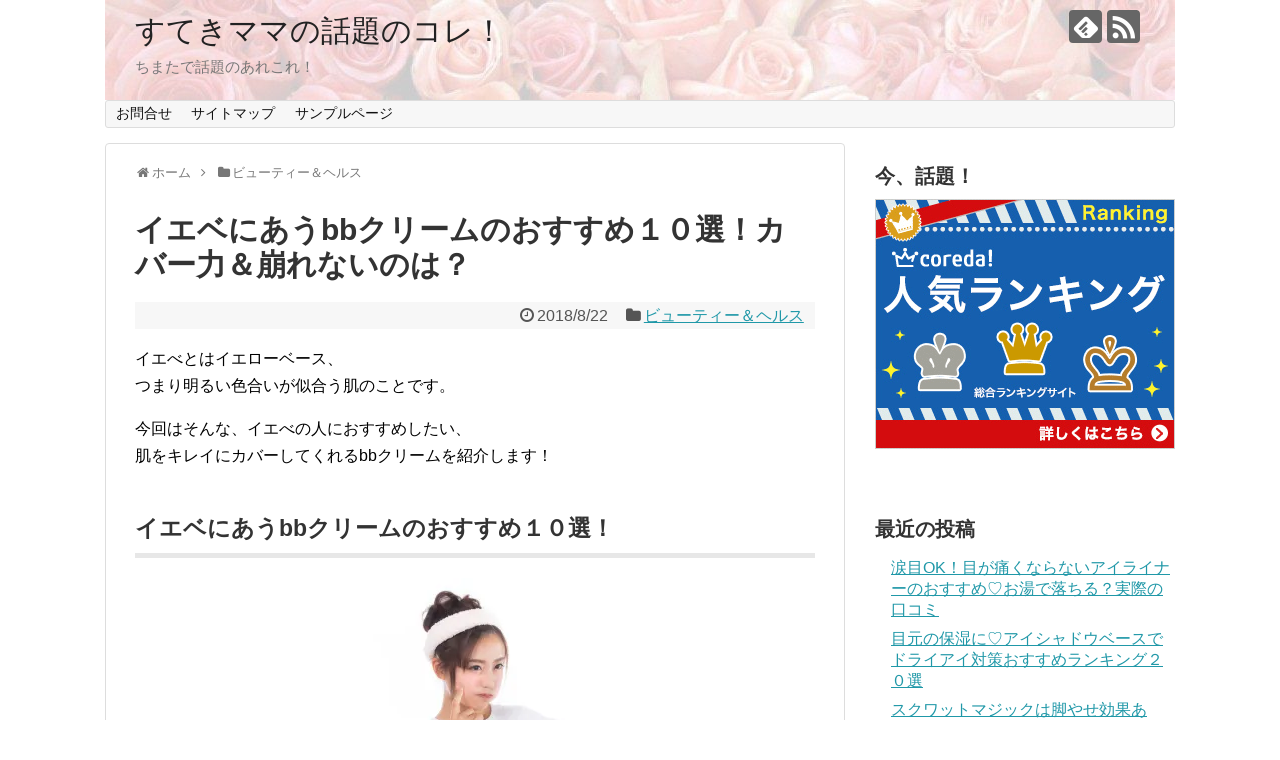

--- FILE ---
content_type: text/html; charset=UTF-8
request_url: https://mamakore.com/2805.html
body_size: 21551
content:
<!DOCTYPE html>
<html lang="ja">
<head>
<meta charset="UTF-8">
  <meta name="viewport" content="width=1280, maximum-scale=1, user-scalable=yes">
<link rel="alternate" type="application/rss+xml" title="すてきママの話題のコレ！ RSS Feed" href="https://mamakore.com/feed" />
<link rel="pingback" href="https://mamakore.com/xmlrpc.php" />
<meta name="description" content="イエべとはイエローベース、つまり明るい色合いが似合う肌のことです。今回はそんな、イエべの人におすすめしたい、肌をキレイにカバーしてくれるbbクリームを紹介します！" />
<meta name="keywords" content="ビューティー＆ヘルス" />
<!-- OGP -->
<meta property="og:type" content="article">
<meta property="og:description" content="イエべとはイエローベース、つまり明るい色合いが似合う肌のことです。今回はそんな、イエべの人におすすめしたい、肌をキレイにカバーしてくれるbbクリームを紹介します！">
<meta property="og:title" content="イエベにあうbbクリームのおすすめ１０選！カバー力＆崩れないのは？">
<meta property="og:url" content="https://mamakore.com/2805.html">
<meta property="og:image" content="https://i2.wp.com/mamakore.com/wp-content/uploads/2018/08/e387a0e3afc862bb736ea6696ad178be-e1534908700226.jpg?fit=300%2C200&ssl=1">
<meta property="og:site_name" content="すてきママの話題のコレ！">
<meta property="og:locale" content="ja_JP">
<!-- /OGP -->
<!-- Twitter Card -->
<meta name="twitter:card" content="summary">
<meta name="twitter:description" content="イエべとはイエローベース、つまり明るい色合いが似合う肌のことです。今回はそんな、イエべの人におすすめしたい、肌をキレイにカバーしてくれるbbクリームを紹介します！">
<meta name="twitter:title" content="イエベにあうbbクリームのおすすめ１０選！カバー力＆崩れないのは？">
<meta name="twitter:url" content="https://mamakore.com/2805.html">
<meta name="twitter:image" content="https://i2.wp.com/mamakore.com/wp-content/uploads/2018/08/e387a0e3afc862bb736ea6696ad178be-e1534908700226.jpg?fit=300%2C200&ssl=1">
<meta name="twitter:domain" content="mamakore.com">
<!-- /Twitter Card -->

<title>イエベにあうbbクリームのおすすめ１０選！カバー力＆崩れないのは？ | すてきママの話題のコレ！</title>

<!-- All in One SEO Pack 2.12 by Michael Torbert of Semper Fi Web Design[1682,1722] -->
<meta name="description"  content="イエべとはイエローベース、 つまり明るい色合いが似合う肌のことです。 今回はそんな、イエべの人におすすめしたい、 肌をキレイにカバーしてくれるbbクリームを紹介します！" />

<meta name="keywords"  content="イエベ bbクリーム おすすめ,bbクリーム 崩れない,bbクリーム カバー力,bbクリーム,コスメ" />

<link rel="canonical" href="https://mamakore.com/2805.html" />
<!-- /all in one seo pack -->
<link rel='dns-prefetch' href='//s0.wp.com' />
<link rel='dns-prefetch' href='//s.w.org' />
<link rel="alternate" type="application/rss+xml" title="すてきママの話題のコレ！ &raquo; フィード" href="https://mamakore.com/feed" />
<link rel="alternate" type="application/rss+xml" title="すてきママの話題のコレ！ &raquo; コメントフィード" href="https://mamakore.com/comments/feed" />
<link rel="alternate" type="application/rss+xml" title="すてきママの話題のコレ！ &raquo; イエベにあうbbクリームのおすすめ１０選！カバー力＆崩れないのは？ のコメントのフィード" href="https://mamakore.com/2805.html/feed" />
		<script type="text/javascript">
			window._wpemojiSettings = {"baseUrl":"https:\/\/s.w.org\/images\/core\/emoji\/11\/72x72\/","ext":".png","svgUrl":"https:\/\/s.w.org\/images\/core\/emoji\/11\/svg\/","svgExt":".svg","source":{"concatemoji":"https:\/\/mamakore.com\/wp-includes\/js\/wp-emoji-release.min.js"}};
			!function(e,a,t){var n,r,o,i=a.createElement("canvas"),p=i.getContext&&i.getContext("2d");function s(e,t){var a=String.fromCharCode;p.clearRect(0,0,i.width,i.height),p.fillText(a.apply(this,e),0,0);e=i.toDataURL();return p.clearRect(0,0,i.width,i.height),p.fillText(a.apply(this,t),0,0),e===i.toDataURL()}function c(e){var t=a.createElement("script");t.src=e,t.defer=t.type="text/javascript",a.getElementsByTagName("head")[0].appendChild(t)}for(o=Array("flag","emoji"),t.supports={everything:!0,everythingExceptFlag:!0},r=0;r<o.length;r++)t.supports[o[r]]=function(e){if(!p||!p.fillText)return!1;switch(p.textBaseline="top",p.font="600 32px Arial",e){case"flag":return s([55356,56826,55356,56819],[55356,56826,8203,55356,56819])?!1:!s([55356,57332,56128,56423,56128,56418,56128,56421,56128,56430,56128,56423,56128,56447],[55356,57332,8203,56128,56423,8203,56128,56418,8203,56128,56421,8203,56128,56430,8203,56128,56423,8203,56128,56447]);case"emoji":return!s([55358,56760,9792,65039],[55358,56760,8203,9792,65039])}return!1}(o[r]),t.supports.everything=t.supports.everything&&t.supports[o[r]],"flag"!==o[r]&&(t.supports.everythingExceptFlag=t.supports.everythingExceptFlag&&t.supports[o[r]]);t.supports.everythingExceptFlag=t.supports.everythingExceptFlag&&!t.supports.flag,t.DOMReady=!1,t.readyCallback=function(){t.DOMReady=!0},t.supports.everything||(n=function(){t.readyCallback()},a.addEventListener?(a.addEventListener("DOMContentLoaded",n,!1),e.addEventListener("load",n,!1)):(e.attachEvent("onload",n),a.attachEvent("onreadystatechange",function(){"complete"===a.readyState&&t.readyCallback()})),(n=t.source||{}).concatemoji?c(n.concatemoji):n.wpemoji&&n.twemoji&&(c(n.twemoji),c(n.wpemoji)))}(window,document,window._wpemojiSettings);
		</script>
		<style type="text/css">
img.wp-smiley,
img.emoji {
	display: inline !important;
	border: none !important;
	box-shadow: none !important;
	height: 1em !important;
	width: 1em !important;
	margin: 0 .07em !important;
	vertical-align: -0.1em !important;
	background: none !important;
	padding: 0 !important;
}
</style>
<link rel='stylesheet' id='simplicity-style-css'  href='https://mamakore.com/wp-content/themes/simplicity2/style.css' type='text/css' media='all' />
<link rel='stylesheet' id='responsive-style-css'  href='https://mamakore.com/wp-content/themes/simplicity2/css/responsive-pc.css' type='text/css' media='all' />
<link rel='stylesheet' id='font-awesome-style-css'  href='https://mamakore.com/wp-content/themes/simplicity2/webfonts/css/font-awesome.min.css' type='text/css' media='all' />
<link rel='stylesheet' id='icomoon-style-css'  href='https://mamakore.com/wp-content/themes/simplicity2/webfonts/icomoon/style.css' type='text/css' media='all' />
<link rel='stylesheet' id='extension-style-css'  href='https://mamakore.com/wp-content/themes/simplicity2/css/extension.css' type='text/css' media='all' />
<style id='extension-style-inline-css' type='text/css'>
@media screen and (max-width:639px){.article br{display:block}}#h-top{background-image:url(https://mamakore.com/wp-content/uploads/2016/04/cropped-cropped-rose01_750x300_wht.jpg)}
</style>
<link rel='stylesheet' id='print-style-css'  href='https://mamakore.com/wp-content/themes/simplicity2/css/print.css' type='text/css' media='print' />
<link rel='stylesheet' id='sns-twitter-type-style-css'  href='https://mamakore.com/wp-content/themes/simplicity2/css/sns-twitter-type.css' type='text/css' media='all' />
<link rel='stylesheet' id='contact-form-7-css'  href='https://mamakore.com/wp-content/plugins/contact-form-7/includes/css/styles.css' type='text/css' media='all' />
<link rel='stylesheet' id='wordpress-popular-posts-css-css'  href='https://mamakore.com/wp-content/plugins/wordpress-popular-posts/public/css/wpp.css' type='text/css' media='all' />
<link rel='stylesheet' id='social-logos-css'  href='https://mamakore.com/wp-content/plugins/jetpack/_inc/social-logos/social-logos.min.css' type='text/css' media='all' />
<link rel='stylesheet' id='jetpack_css-css'  href='https://mamakore.com/wp-content/plugins/jetpack/css/jetpack.css' type='text/css' media='all' />
<script type='text/javascript' src='https://mamakore.com/wp-includes/js/jquery/jquery.js'></script>
<script type='text/javascript' src='https://mamakore.com/wp-includes/js/jquery/jquery-migrate.min.js'></script>
<script type='text/javascript'>
/* <![CDATA[ */
var related_posts_js_options = {"post_heading":"h4"};
/* ]]> */
</script>
<script type='text/javascript' src='https://mamakore.com/wp-content/plugins/jetpack/_inc/build/related-posts/related-posts.min.js'></script>
<script type='text/javascript'>
/* <![CDATA[ */
var wpp_params = {"sampling_active":"1","sampling_rate":"100","ajax_url":"https:\/\/mamakore.com\/wp-json\/wordpress-popular-posts\/v1\/popular-posts\/","ID":"2805","token":"60893b7d48","debug":""};
/* ]]> */
</script>
<script type='text/javascript' src='https://mamakore.com/wp-content/plugins/wordpress-popular-posts/public/js/wpp-4.2.0.min.js'></script>
<link rel='shortlink' href='https://wp.me/p7k0dd-Jf' />
<link rel="alternate" type="application/json+oembed" href="https://mamakore.com/wp-json/oembed/1.0/embed?url=https%3A%2F%2Fmamakore.com%2F2805.html" />
<link rel="alternate" type="text/xml+oembed" href="https://mamakore.com/wp-json/oembed/1.0/embed?url=https%3A%2F%2Fmamakore.com%2F2805.html&#038;format=xml" />

<link rel='dns-prefetch' href='//v0.wordpress.com'/>
<link rel='dns-prefetch' href='//i0.wp.com'/>
<link rel='dns-prefetch' href='//i1.wp.com'/>
<link rel='dns-prefetch' href='//i2.wp.com'/>
<style type='text/css'>img#wpstats{display:none}</style>		<style type="text/css">.recentcomments a{display:inline !important;padding:0 !important;margin:0 !important;}</style>
		
<!-- Jetpack Open Graph Tags -->
<meta property="og:type" content="article" />
<meta property="og:title" content="イエベにあうbbクリームのおすすめ１０選！カバー力＆崩れないのは？" />
<meta property="og:url" content="https://mamakore.com/2805.html" />
<meta property="og:description" content="イエべとはイエローベース、 つまり明るい色合いが似合う肌のことです。 今回はそんな、イエべの人におすすめしたい&hellip;" />
<meta property="article:published_time" content="2018-08-22T03:46:48+00:00" />
<meta property="article:modified_time" content="2018-08-22T03:46:48+00:00" />
<meta property="og:site_name" content="すてきママの話題のコレ！" />
<meta property="og:image" content="https://i2.wp.com/mamakore.com/wp-content/uploads/2018/08/e387a0e3afc862bb736ea6696ad178be-e1534908700226.jpg?fit=300%2C200&amp;ssl=1" />
<meta property="og:image:width" content="300" />
<meta property="og:image:height" content="200" />
<meta property="og:locale" content="ja_JP" />
<meta name="twitter:creator" content="@nekopicci" />
<meta name="twitter:text:title" content="イエベにあうbbクリームのおすすめ１０選！カバー力＆崩れないのは？" />
<meta name="twitter:card" content="summary" />

<!-- End Jetpack Open Graph Tags -->
<link rel="icon" href="https://i1.wp.com/mamakore.com/wp-content/uploads/2016/03/shopping01_l.gif?fit=32%2C32&#038;ssl=1" sizes="32x32" />
<link rel="icon" href="https://i1.wp.com/mamakore.com/wp-content/uploads/2016/03/shopping01_l.gif?fit=192%2C192&#038;ssl=1" sizes="192x192" />
<link rel="apple-touch-icon-precomposed" href="https://i1.wp.com/mamakore.com/wp-content/uploads/2016/03/shopping01_l.gif?fit=180%2C180&#038;ssl=1" />
<meta name="msapplication-TileImage" content="https://i1.wp.com/mamakore.com/wp-content/uploads/2016/03/shopping01_l.gif?fit=270%2C270&#038;ssl=1" />
</head>
  <body class="post-template-default single single-post postid-2805 single-format-standard categoryid-6" itemscope itemtype="http://schema.org/WebPage">
    <div id="container">

      <!-- header -->
      <header itemscope itemtype="http://schema.org/WPHeader">
        <div id="header" class="clearfix">
          <div id="header-in">

                        <div id="h-top">
              <!-- モバイルメニュー表示用のボタン -->
<div id="mobile-menu">
  <a id="mobile-menu-toggle" href="#"><span class="fa fa-bars fa-2x"></span></a>
</div>

              <div class="alignleft top-title-catchphrase">
                <!-- サイトのタイトル -->
<p id="site-title" itemscope itemtype="http://schema.org/Organization">
  <a href="https://mamakore.com/">すてきママの話題のコレ！</a></p>
<!-- サイトの概要 -->
<p id="site-description">
  ちまたで話題のあれこれ！</p>
              </div>

              <div class="alignright top-sns-follows">
                                <!-- SNSページ -->
<div class="sns-pages">
<p class="sns-follow-msg">フォローする</p>
<ul class="snsp">
<li class="feedly-page"><a href="//feedly.com/i/subscription/feed/https://mamakore.com/feed" target="blank" title="feedlyで更新情報を購読" rel="nofollow"><span class="icon-feedly-logo"></span></a></li><li class="rss-page"><a href="https://mamakore.com/feed" target="_blank" title="RSSで更新情報をフォロー" rel="nofollow"><span class="icon-rss-logo"></span></a></li>  </ul>
</div>
                              </div>

            </div><!-- /#h-top -->
          </div><!-- /#header-in -->
        </div><!-- /#header -->
      </header>

      <!-- Navigation -->
<nav itemscope itemtype="http://schema.org/SiteNavigationElement">
  <div id="navi">
      	<div id="navi-in">
      <div class="menu"><ul>
<li class="page_item page-item-7"><a href="https://mamakore.com/page-7.html">お問合せ</a></li>
<li class="page_item page-item-10"><a href="https://mamakore.com/page-10.html">サイトマップ</a></li>
<li class="page_item page-item-2"><a href="https://mamakore.com/sample-page.html">サンプルページ</a></li>
</ul></div>
    </div><!-- /#navi-in -->
  </div><!-- /#navi -->
</nav>
<!-- /Navigation -->
      <!-- 本体部分 -->
      <div id="body">
        <div id="body-in" class="cf">

          
          <!-- main -->
          <main itemscope itemprop="mainContentOfPage">
            <div id="main" itemscope itemtype="http://schema.org/Blog">
  
  <div id="breadcrumb" class="breadcrumb-category"><div itemtype="http://data-vocabulary.org/Breadcrumb" itemscope="" class="breadcrumb-home"><span class="fa fa-home fa-fw"></span><a href="https://mamakore.com" itemprop="url"><span itemprop="title">ホーム</span></a><span class="sp"><span class="fa fa-angle-right"></span></span></div><div itemtype="http://data-vocabulary.org/Breadcrumb" itemscope=""><span class="fa fa-folder fa-fw"></span><a href="https://mamakore.com/category/%e3%83%93%e3%83%a5%e3%83%bc%e3%83%86%e3%82%a3%e3%83%bc%ef%bc%86%e3%83%98%e3%83%ab%e3%82%b9" itemprop="url"><span itemprop="title">ビューティー＆ヘルス</span></a></div></div><!-- /#breadcrumb -->  <div id="post-2805" class="post-2805 post type-post status-publish format-standard has-post-thumbnail hentry category-6 tag-bb tag-235">
  <article class="article">
  
  
  <header>
    <h1 class="entry-title">
            イエベにあうbbクリームのおすすめ１０選！カバー力＆崩れないのは？          </h1>
    <p class="post-meta">
            <span class="post-date"><span class="fa fa-clock-o fa-fw"></span><time class="entry-date date published updated" datetime="2018-08-22T12:46:48+00:00">2018/8/22</time></span>
    
      <span class="category"><span class="fa fa-folder fa-fw"></span><a href="https://mamakore.com/category/%e3%83%93%e3%83%a5%e3%83%bc%e3%83%86%e3%82%a3%e3%83%bc%ef%bc%86%e3%83%98%e3%83%ab%e3%82%b9" rel="category tag">ビューティー＆ヘルス</a></span>

      
      
      
      
      
    </p>

    
    
    
      </header>

  
  <div id="the-content" class="entry-content">
  
<!-- Quick Adsense WordPress Plugin: http://quickadsense.com/ -->
<div style="float: none; margin:10px 0 10px 0; text-align:center;">
<!-- Rakuten Widget FROM HERE --><script type="text/javascript">rakuten_design="slide";rakuten_affiliateId="14ca848d.e84d8fac.14ca848e.f79bd7e9";rakuten_items="ranking";rakuten_genreId=0;rakuten_size="300x250";rakuten_target="_blank";rakuten_theme="gray";rakuten_border="off";rakuten_auto_mode="on";rakuten_genre_title="off";rakuten_recommend="on";</script><script type="text/javascript" src="http://xml.affiliate.rakuten.co.jp/widget/js/rakuten_widget.js"></script><!-- Rakuten Widget TO HERE -->
</div>
<p>イエべとはイエローベース、<br />
つまり明るい色合いが似合う肌のことです。</p>
<p>今回はそんな、イエべの人におすすめしたい、<br />
肌をキレイにカバーしてくれるbbクリームを紹介します！</p>

<!-- Quick Adsense WordPress Plugin: http://quickadsense.com/ -->
<div style="float: none; margin:10px 0 10px 0; text-align:center;">
<!-- Rakuten Widget FROM HERE --><script type="text/javascript">rakuten_design="slide";rakuten_affiliateId="14ca848d.e84d8fac.14ca848e.f79bd7e9";rakuten_items="ranking";rakuten_genreId=0;rakuten_size="300x250";rakuten_target="_blank";rakuten_theme="gray";rakuten_border="off";rakuten_auto_mode="on";rakuten_genre_title="off";rakuten_recommend="on";</script><script type="text/javascript" src="http://xml.affiliate.rakuten.co.jp/widget/js/rakuten_widget.js"></script><!-- Rakuten Widget TO HERE -->
</div>

<h3>イエベにあうbbクリームのおすすめ１０選！</h3>
<p><center><img data-attachment-id="2807" data-permalink="https://mamakore.com/2805.html/%e3%82%a4%e3%82%a8%e3%83%99-bb%e3%82%af%e3%83%aa%e3%83%bc%e3%83%a0-%e3%81%8a%e3%81%99%e3%81%99%e3%82%81-%e7%94%bb%e5%83%8f1" data-orig-file="https://i0.wp.com/mamakore.com/wp-content/uploads/2018/08/fddcb465bf9a1bb353c072a9889ce58b-e1534908687223.jpg?fit=300%2C200&amp;ssl=1" data-orig-size="300,200" data-comments-opened="1" data-image-meta="{&quot;aperture&quot;:&quot;0&quot;,&quot;credit&quot;:&quot;&quot;,&quot;camera&quot;:&quot;&quot;,&quot;caption&quot;:&quot;&quot;,&quot;created_timestamp&quot;:&quot;0&quot;,&quot;copyright&quot;:&quot;&quot;,&quot;focal_length&quot;:&quot;0&quot;,&quot;iso&quot;:&quot;0&quot;,&quot;shutter_speed&quot;:&quot;0&quot;,&quot;title&quot;:&quot;&quot;,&quot;orientation&quot;:&quot;0&quot;}" data-image-title="イエベ bbクリーム おすすめ 画像1" data-image-description="" data-medium-file="https://i0.wp.com/mamakore.com/wp-content/uploads/2018/08/fddcb465bf9a1bb353c072a9889ce58b-e1534908687223.jpg?fit=300%2C200&amp;ssl=1" data-large-file="https://i0.wp.com/mamakore.com/wp-content/uploads/2018/08/fddcb465bf9a1bb353c072a9889ce58b-e1534908687223.jpg?fit=680%2C453&amp;ssl=1" src="https://i2.wp.com/mamakore.com/wp-content/uploads/2018/08/fddcb465bf9a1bb353c072a9889ce58b.jpg?resize=300%2C200&#038;ssl=1" alt="" width="300" height="200" class="alignnone size-medium wp-image-2807" data-recalc-dims="1" /></center></p>
<p>イエべの人って、どんなbbクリームを選ぶべきなんでしょうか？</p>
<p>迷っている人のために、おすすめのbbクリームをまとめてみました！</p>
<p>&ensp;</p>
<h4>・MISSHA M パーフェクト カバー BBクリーム</h4>
<p>日焼け止めや下地に最適なbbクリーム。</p>
<p>特に紫外線カットに優れているクリームなので、<br />
夏場のイエべ肌さんに最適。</p>
<p>色もベージュ系なので、イエべ肌にぴったり合います。</p>
<p><center></p>
<table cellpadding="0" cellspacing="0">
<tr>
<td>
<p style="font-size:12px;line-height:1.4em;margin:5px;word-wrap:break-word">
</td>
<td>
<div style="border:1px solid #000000;background-color:#FFFFFF;margin:0px;padding-top:6px;text-align:center;overflow:auto;"><a onclick="javascript:pageTracker._trackPageview('/outgoing/hb.afl.rakuten.co.jp/hgc/16f63015.e254c075.16f63016.85bae9e0/?pc=https%3A%2F%2Fitem.rakuten.co.jp%2Fhanryubank%2Fmsh-bb003%2F&#038;m=i%2F10000418%2F&#038;link_type=picttext&#038;ut=eyJwYWdlIjoiaXRlbSIsInR5cGUiOiJwaWN0dGV4dCIsInNpemUiOiIyNDB4MjQwIiwibmFtIjoxLCJuYW1wIjoiZG93biIsImNvbSI6MSwiY29tcCI6ImxlZnQiLCJwcmljZSI6MSwiYm9yIjoxLCJjb2wiOjB9');"  href="https://hb.afl.rakuten.co.jp/hgc/16f63015.e254c075.16f63016.85bae9e0/?pc=https%3A%2F%2Fitem.rakuten.co.jp%2Fhanryubank%2Fmsh-bb003%2F&#038;m=i%2F10000418%2F&#038;link_type=picttext&#038;ut=eyJwYWdlIjoiaXRlbSIsInR5cGUiOiJwaWN0dGV4dCIsInNpemUiOiIyNDB4MjQwIiwibmFtIjoxLCJuYW1wIjoiZG93biIsImNvbSI6MSwiY29tcCI6ImxlZnQiLCJwcmljZSI6MSwiYm9yIjoxLCJjb2wiOjB9" target="_blank" rel="nofollow" style="word-wrap:break-word;"  ><img src="https://hbb.afl.rakuten.co.jp/hgb/16f63015.e254c075.16f63016.85bae9e0/?me_id=1270300&#038;item_id=10000418&#038;m=https%3A%2F%2Fthumbnail.image.rakuten.co.jp%2F%400_mall%2Fhanryubank%2Fcabinet%2Fcosme%2Fmsh%2Fmsh-bb003.jpg%3F_ex%3D80x80&#038;pc=https%3A%2F%2Fthumbnail.image.rakuten.co.jp%2F%400_mall%2Fhanryubank%2Fcabinet%2Fcosme%2Fmsh%2Fmsh-bb003.jpg%3F_ex%3D240x240&#038;s=240x240&#038;t=picttext" style="margin:2px" alt="[商品価格に関しましては、リンクが作成された時点と現時点で情報が変更されている場合がございます。]" title="[商品価格に関しましては、リンクが作成された時点と現時点で情報が変更されている場合がございます。]"></a></p>
<p style="font-size:12px;line-height:1.4em;text-align:left;margin:0px;padding:2px 6px;word-wrap:break-word"><a onclick="javascript:pageTracker._trackPageview('/outgoing/hb.afl.rakuten.co.jp/hgc/16f63015.e254c075.16f63016.85bae9e0/?pc=https%3A%2F%2Fitem.rakuten.co.jp%2Fhanryubank%2Fmsh-bb003%2F&#038;m=i%2F10000418%2F&#038;link_type=picttext&#038;ut=eyJwYWdlIjoiaXRlbSIsInR5cGUiOiJwaWN0dGV4dCIsInNpemUiOiIyNDB4MjQwIiwibmFtIjoxLCJuYW1wIjoiZG93biIsImNvbSI6MSwiY29tcCI6ImxlZnQiLCJwcmljZSI6MSwiYm9yIjoxLCJjb2wiOjB9');"  href="https://hb.afl.rakuten.co.jp/hgc/16f63015.e254c075.16f63016.85bae9e0/?pc=https%3A%2F%2Fitem.rakuten.co.jp%2Fhanryubank%2Fmsh-bb003%2F&#038;m=i%2F10000418%2F&#038;link_type=picttext&#038;ut=eyJwYWdlIjoiaXRlbSIsInR5cGUiOiJwaWN0dGV4dCIsInNpemUiOiIyNDB4MjQwIiwibmFtIjoxLCJuYW1wIjoiZG93biIsImNvbSI6MSwiY29tcCI6ImxlZnQiLCJwcmljZSI6MSwiYm9yIjoxLCJjb2wiOjB9" target="_blank" rel="nofollow" style="word-wrap:break-word;"  >MISSHA (ミシャ) &#8211; M パーフェクト カバー BBクリーム UV (No.21) 50ml [SPF42 PA+++(ライトベージュ)] 韓国コスメ</a><br /><span >価格：1680円（税込、送料別)</span> <span style="color:#BBB">(2018/8/22時点)</span></p>
</div>
</td>
</tr>
</table>
<p></center></p>
<p>&ensp;</p>
<h4>・花王 キュレル BBクリーム</h4>
<p>敏感肌の人でも安心して使える、<br />
肌に優しいbbクリームです。</p>
<p><center></p>
<table cellpadding="0" cellspacing="0">
<tr>
<td>
<p style="font-size:12px;line-height:1.4em;margin:5px;word-wrap:break-word">
</td>
<td>
<div style="border:1px solid #000000;background-color:#FFFFFF;margin:0px;padding-top:6px;text-align:center;overflow:auto;"><a onclick="javascript:pageTracker._trackPageview('/outgoing/hb.afl.rakuten.co.jp/hgc/10432028.cd70969b.10432029.07d79fd4/?pc=https%3A%2F%2Fitem.rakuten.co.jp%2Fkenkoex%2F1159-4901301286499mail%2F&#038;m=i%2F10157945%2F&#038;link_type=picttext&#038;ut=eyJwYWdlIjoiaXRlbSIsInR5cGUiOiJwaWN0dGV4dCIsInNpemUiOiIyNDB4MjQwIiwibmFtIjoxLCJuYW1wIjoiZG93biIsImNvbSI6MSwiY29tcCI6ImxlZnQiLCJwcmljZSI6MSwiYm9yIjoxLCJjb2wiOjB9');"  href="https://hb.afl.rakuten.co.jp/hgc/10432028.cd70969b.10432029.07d79fd4/?pc=https%3A%2F%2Fitem.rakuten.co.jp%2Fkenkoex%2F1159-4901301286499mail%2F&#038;m=i%2F10157945%2F&#038;link_type=picttext&#038;ut=eyJwYWdlIjoiaXRlbSIsInR5cGUiOiJwaWN0dGV4dCIsInNpemUiOiIyNDB4MjQwIiwibmFtIjoxLCJuYW1wIjoiZG93biIsImNvbSI6MSwiY29tcCI6ImxlZnQiLCJwcmljZSI6MSwiYm9yIjoxLCJjb2wiOjB9" target="_blank" rel="nofollow" style="word-wrap:break-word;"  ><img src="https://hbb.afl.rakuten.co.jp/hgb/10432028.cd70969b.10432029.07d79fd4/?me_id=1209728&#038;item_id=10157945&#038;m=https%3A%2F%2Fthumbnail.image.rakuten.co.jp%2F%400_mall%2Fkenkoex%2Fcabinet%2F1159_2%2Fimgrc0064441539.jpg%3F_ex%3D80x80&#038;pc=https%3A%2F%2Fthumbnail.image.rakuten.co.jp%2F%400_mall%2Fkenkoex%2Fcabinet%2F1159_2%2Fimgrc0064441539.jpg%3F_ex%3D240x240&#038;s=240x240&#038;t=picttext" style="margin:2px" alt="[商品価格に関しましては、リンクが作成された時点と現時点で情報が変更されている場合がございます。]" title="[商品価格に関しましては、リンクが作成された時点と現時点で情報が変更されている場合がございます。]"></a></p>
<p style="font-size:12px;line-height:1.4em;text-align:left;margin:0px;padding:2px 6px;word-wrap:break-word"><a onclick="javascript:pageTracker._trackPageview('/outgoing/hb.afl.rakuten.co.jp/hgc/10432028.cd70969b.10432029.07d79fd4/?pc=https%3A%2F%2Fitem.rakuten.co.jp%2Fkenkoex%2F1159-4901301286499mail%2F&#038;m=i%2F10157945%2F&#038;link_type=picttext&#038;ut=eyJwYWdlIjoiaXRlbSIsInR5cGUiOiJwaWN0dGV4dCIsInNpemUiOiIyNDB4MjQwIiwibmFtIjoxLCJuYW1wIjoiZG93biIsImNvbSI6MSwiY29tcCI6ImxlZnQiLCJwcmljZSI6MSwiYm9yIjoxLCJjb2wiOjB9');"  href="https://hb.afl.rakuten.co.jp/hgc/10432028.cd70969b.10432029.07d79fd4/?pc=https%3A%2F%2Fitem.rakuten.co.jp%2Fkenkoex%2F1159-4901301286499mail%2F&#038;m=i%2F10157945%2F&#038;link_type=picttext&#038;ut=eyJwYWdlIjoiaXRlbSIsInR5cGUiOiJwaWN0dGV4dCIsInNpemUiOiIyNDB4MjQwIiwibmFtIjoxLCJuYW1wIjoiZG93biIsImNvbSI6MSwiY29tcCI6ImxlZnQiLCJwcmljZSI6MSwiYm9yIjoxLCJjb2wiOjB9" target="_blank" rel="nofollow" style="word-wrap:break-word;"  >【ゆうメール便！送料80円】花王 キュレル BBクリーム 明るい肌色 35g キュレル 乾燥肌 敏感肌 花王 保湿 低刺激 明るい肌</a><br /><span >価格：1414円（税込、送料別)</span> <span style="color:#BBB">(2018/8/22時点)</span></p>
</div>
</td>
</tr>
</table>
<p></center></p>
<p>&ensp;</p>
<h4>・パルガントン シアトリカルBBクリーム</h4>
<p>しっかりとカバーしてくれるけれど、<br />
テカリを抑えて美肌に仕上げてくれますよ。</p>
<p><center></p>
<table cellpadding="0" cellspacing="0">
<tr>
<td>
<p style="font-size:12px;line-height:1.4em;margin:5px;word-wrap:break-word">
</td>
<td>
<div style="border:1px solid #000000;background-color:#FFFFFF;margin:0px;padding-top:6px;text-align:center;overflow:auto;"><a onclick="javascript:pageTracker._trackPageview('/outgoing/hb.afl.rakuten.co.jp/hgc/16f63069.9a1f70cc.16f6306a.30373ccb/?pc=https%3A%2F%2Fitem.rakuten.co.jp%2Fpalgantong%2Fpgt-theatrical_bb_cream%2F&#038;m=http%3A%2F%2Fm.rakuten.co.jp%2Fpalgantong%2Fi%2F10002048%2F&#038;link_type=picttext&#038;ut=eyJwYWdlIjoiaXRlbSIsInR5cGUiOiJwaWN0dGV4dCIsInNpemUiOiIyNDB4MjQwIiwibmFtIjoxLCJuYW1wIjoiZG93biIsImNvbSI6MSwiY29tcCI6ImxlZnQiLCJwcmljZSI6MSwiYm9yIjoxLCJjb2wiOjB9');"  href="https://hb.afl.rakuten.co.jp/hgc/16f63069.9a1f70cc.16f6306a.30373ccb/?pc=https%3A%2F%2Fitem.rakuten.co.jp%2Fpalgantong%2Fpgt-theatrical_bb_cream%2F&#038;m=http%3A%2F%2Fm.rakuten.co.jp%2Fpalgantong%2Fi%2F10002048%2F&#038;link_type=picttext&#038;ut=eyJwYWdlIjoiaXRlbSIsInR5cGUiOiJwaWN0dGV4dCIsInNpemUiOiIyNDB4MjQwIiwibmFtIjoxLCJuYW1wIjoiZG93biIsImNvbSI6MSwiY29tcCI6ImxlZnQiLCJwcmljZSI6MSwiYm9yIjoxLCJjb2wiOjB9" target="_blank" rel="nofollow" style="word-wrap:break-word;"  ><img src="https://hbb.afl.rakuten.co.jp/hgb/16f63069.9a1f70cc.16f6306a.30373ccb/?me_id=1284948&#038;item_id=10002048&#038;m=https%3A%2F%2Fthumbnail.image.rakuten.co.jp%2F%400_mall%2Fpalgantong%2Fcabinet%2Fpgt%2Fimgrc0069264140.jpg%3F_ex%3D80x80&#038;pc=https%3A%2F%2Fthumbnail.image.rakuten.co.jp%2F%400_mall%2Fpalgantong%2Fcabinet%2Fpgt%2Fimgrc0069264140.jpg%3F_ex%3D240x240&#038;s=240x240&#038;t=picttext" style="margin:2px" alt="[商品価格に関しましては、リンクが作成された時点と現時点で情報が変更されている場合がございます。]" title="[商品価格に関しましては、リンクが作成された時点と現時点で情報が変更されている場合がございます。]"></a></p>
<p style="font-size:12px;line-height:1.4em;text-align:left;margin:0px;padding:2px 6px;word-wrap:break-word"><a onclick="javascript:pageTracker._trackPageview('/outgoing/hb.afl.rakuten.co.jp/hgc/16f63069.9a1f70cc.16f6306a.30373ccb/?pc=https%3A%2F%2Fitem.rakuten.co.jp%2Fpalgantong%2Fpgt-theatrical_bb_cream%2F&#038;m=http%3A%2F%2Fm.rakuten.co.jp%2Fpalgantong%2Fi%2F10002048%2F&#038;link_type=picttext&#038;ut=eyJwYWdlIjoiaXRlbSIsInR5cGUiOiJwaWN0dGV4dCIsInNpemUiOiIyNDB4MjQwIiwibmFtIjoxLCJuYW1wIjoiZG93biIsImNvbSI6MSwiY29tcCI6ImxlZnQiLCJwcmljZSI6MSwiYm9yIjoxLCJjb2wiOjB9');"  href="https://hb.afl.rakuten.co.jp/hgc/16f63069.9a1f70cc.16f6306a.30373ccb/?pc=https%3A%2F%2Fitem.rakuten.co.jp%2Fpalgantong%2Fpgt-theatrical_bb_cream%2F&#038;m=http%3A%2F%2Fm.rakuten.co.jp%2Fpalgantong%2Fi%2F10002048%2F&#038;link_type=picttext&#038;ut=eyJwYWdlIjoiaXRlbSIsInR5cGUiOiJwaWN0dGV4dCIsInNpemUiOiIyNDB4MjQwIiwibmFtIjoxLCJuYW1wIjoiZG93biIsImNvbSI6MSwiY29tcCI6ImxlZnQiLCJwcmljZSI6MSwiYm9yIjoxLCJjb2wiOjB9" target="_blank" rel="nofollow" style="word-wrap:break-word;"  >【ポイント10倍】【公式】パルガントン シアトリカルBBクリーム SPF45/PA+++高品質 フェイスパウダー ベースメイク 低刺激 テカリ防止 カバー力 毛穴 韓国コスメ dodo palgantong ドドジャパン dodojapan</a><br /><span >価格：1296円（税込、送料別)</span> <span style="color:#BBB">(2018/8/22時点)</span></p>
</div>
</td>
</tr>
</table>
<p></center></p>
<p>&ensp;</p>
<h4>・コーセー ファシオ BBクリーム モイスト</h4>
<p>保湿力の高いbbクリームです。</p>
<p>乳液やコンシーラーの役割までも果たしてくれるので、<br />
かなり使い勝手が良いですよ！</p>
<p><center></p>
<table cellpadding="0" cellspacing="0">
<tr>
<td>
<p style="font-size:12px;line-height:1.4em;margin:5px;word-wrap:break-word">
</td>
<td>
<div style="border:1px solid #000000;background-color:#FFFFFF;margin:0px;padding-top:6px;text-align:center;overflow:auto;"><a onclick="javascript:pageTracker._trackPageview('/outgoing/hb.afl.rakuten.co.jp/hgc/16f63086.cbfbf75d.16f63087.93b7f8ae/?pc=https%3A%2F%2Fitem.rakuten.co.jp%2Fsh-world%2F4971710447668%2F&#038;m=http%3A%2F%2Fm.rakuten.co.jp%2Fsh-world%2Fi%2F10066297%2F&#038;link_type=picttext&#038;ut=eyJwYWdlIjoiaXRlbSIsInR5cGUiOiJwaWN0dGV4dCIsInNpemUiOiIyNDB4MjQwIiwibmFtIjoxLCJuYW1wIjoiZG93biIsImNvbSI6MSwiY29tcCI6ImxlZnQiLCJwcmljZSI6MSwiYm9yIjoxLCJjb2wiOjB9');"  href="https://hb.afl.rakuten.co.jp/hgc/16f63086.cbfbf75d.16f63087.93b7f8ae/?pc=https%3A%2F%2Fitem.rakuten.co.jp%2Fsh-world%2F4971710447668%2F&#038;m=http%3A%2F%2Fm.rakuten.co.jp%2Fsh-world%2Fi%2F10066297%2F&#038;link_type=picttext&#038;ut=eyJwYWdlIjoiaXRlbSIsInR5cGUiOiJwaWN0dGV4dCIsInNpemUiOiIyNDB4MjQwIiwibmFtIjoxLCJuYW1wIjoiZG93biIsImNvbSI6MSwiY29tcCI6ImxlZnQiLCJwcmljZSI6MSwiYm9yIjoxLCJjb2wiOjB9" target="_blank" rel="nofollow" style="word-wrap:break-word;"  ><img src="https://hbb.afl.rakuten.co.jp/hgb/16f63086.cbfbf75d.16f63087.93b7f8ae/?me_id=1313247&#038;item_id=10066297&#038;m=https%3A%2F%2Fthumbnail.image.rakuten.co.jp%2F%400_mall%2Fsh-world%2Fcabinet%2Fgoq011%2F259694_1.jpg%3F_ex%3D80x80&#038;pc=https%3A%2F%2Fthumbnail.image.rakuten.co.jp%2F%400_mall%2Fsh-world%2Fcabinet%2Fgoq011%2F259694_1.jpg%3F_ex%3D240x240&#038;s=240x240&#038;t=picttext" style="margin:2px" alt="[商品価格に関しましては、リンクが作成された時点と現時点で情報が変更されている場合がございます。]" title="[商品価格に関しましては、リンクが作成された時点と現時点で情報が変更されている場合がございます。]"></a></p>
<p style="font-size:12px;line-height:1.4em;text-align:left;margin:0px;padding:2px 6px;word-wrap:break-word"><a onclick="javascript:pageTracker._trackPageview('/outgoing/hb.afl.rakuten.co.jp/hgc/16f63086.cbfbf75d.16f63087.93b7f8ae/?pc=https%3A%2F%2Fitem.rakuten.co.jp%2Fsh-world%2F4971710447668%2F&#038;m=http%3A%2F%2Fm.rakuten.co.jp%2Fsh-world%2Fi%2F10066297%2F&#038;link_type=picttext&#038;ut=eyJwYWdlIjoiaXRlbSIsInR5cGUiOiJwaWN0dGV4dCIsInNpemUiOiIyNDB4MjQwIiwibmFtIjoxLCJuYW1wIjoiZG93biIsImNvbSI6MSwiY29tcCI6ImxlZnQiLCJwcmljZSI6MSwiYm9yIjoxLCJjb2wiOjB9');"  href="https://hb.afl.rakuten.co.jp/hgc/16f63086.cbfbf75d.16f63087.93b7f8ae/?pc=https%3A%2F%2Fitem.rakuten.co.jp%2Fsh-world%2F4971710447668%2F&#038;m=http%3A%2F%2Fm.rakuten.co.jp%2Fsh-world%2Fi%2F10066297%2F&#038;link_type=picttext&#038;ut=eyJwYWdlIjoiaXRlbSIsInR5cGUiOiJwaWN0dGV4dCIsInNpemUiOiIyNDB4MjQwIiwibmFtIjoxLCJuYW1wIjoiZG93biIsImNvbSI6MSwiY29tcCI6ImxlZnQiLCJwcmljZSI6MSwiYm9yIjoxLCJjb2wiOjB9" target="_blank" rel="nofollow" style="word-wrap:break-word;"  >コーセー ファシオ BBクリーム モイスト 03 健康的な肌色</a><br /><span >価格：1260円（税込、送料別)</span> <span style="color:#BBB">(2018/8/22時点)</span></p>
</div>
</td>
</tr>
</table>
<p></center></p>
<p>&ensp;</p>
<h4>・レシピスト おしろい要らずのBBクリーム</h4>
<p>カバー力がありながらも、仕上がりはとってもサラッとしています。</p>
<p><center></p>
<table cellpadding="0" cellspacing="0">
<tr>
<td>
<p style="font-size:12px;line-height:1.4em;margin:5px;word-wrap:break-word">
</td>
<td>
<div style="border:1px solid #000000;background-color:#FFFFFF;margin:0px;padding-top:6px;text-align:center;overflow:auto;"><a onclick="javascript:pageTracker._trackPageview('/outgoing/hb.afl.rakuten.co.jp/hgc/16f59bfa.6c85d9b2.16f59bfb.ba8cc9c5/?pc=https%3A%2F%2Fitem.rakuten.co.jp%2Fcosmecomonline%2F1000068754%2F&#038;m=http%3A%2F%2Fm.rakuten.co.jp%2Fcosmecomonline%2Fi%2F10054410%2F&#038;link_type=picttext&#038;ut=eyJwYWdlIjoiaXRlbSIsInR5cGUiOiJwaWN0dGV4dCIsInNpemUiOiIyNDB4MjQwIiwibmFtIjoxLCJuYW1wIjoiZG93biIsImNvbSI6MSwiY29tcCI6ImxlZnQiLCJwcmljZSI6MSwiYm9yIjoxLCJjb2wiOjB9');"  href="https://hb.afl.rakuten.co.jp/hgc/16f59bfa.6c85d9b2.16f59bfb.ba8cc9c5/?pc=https%3A%2F%2Fitem.rakuten.co.jp%2Fcosmecomonline%2F1000068754%2F&#038;m=http%3A%2F%2Fm.rakuten.co.jp%2Fcosmecomonline%2Fi%2F10054410%2F&#038;link_type=picttext&#038;ut=eyJwYWdlIjoiaXRlbSIsInR5cGUiOiJwaWN0dGV4dCIsInNpemUiOiIyNDB4MjQwIiwibmFtIjoxLCJuYW1wIjoiZG93biIsImNvbSI6MSwiY29tcCI6ImxlZnQiLCJwcmljZSI6MSwiYm9yIjoxLCJjb2wiOjB9" target="_blank" rel="nofollow" style="word-wrap:break-word;"  ><img src="https://hbb.afl.rakuten.co.jp/hgb/16f59bfa.6c85d9b2.16f59bfb.ba8cc9c5/?me_id=1227200&#038;item_id=10054410&#038;m=https%3A%2F%2Fthumbnail.image.rakuten.co.jp%2F%400_mall%2Fcosmecomonline%2Fcabinet%2Fitem-img29%2Fitem_1000068754_1.jpg%3F_ex%3D80x80&#038;pc=https%3A%2F%2Fthumbnail.image.rakuten.co.jp%2F%400_mall%2Fcosmecomonline%2Fcabinet%2Fitem-img29%2Fitem_1000068754_1.jpg%3F_ex%3D240x240&#038;s=240x240&#038;t=picttext" style="margin:2px" alt="[商品価格に関しましては、リンクが作成された時点と現時点で情報が変更されている場合がございます。]" title="[商品価格に関しましては、リンクが作成された時点と現時点で情報が変更されている場合がございます。]"></a></p>
<p style="font-size:12px;line-height:1.4em;text-align:left;margin:0px;padding:2px 6px;word-wrap:break-word"><a onclick="javascript:pageTracker._trackPageview('/outgoing/hb.afl.rakuten.co.jp/hgc/16f59bfa.6c85d9b2.16f59bfb.ba8cc9c5/?pc=https%3A%2F%2Fitem.rakuten.co.jp%2Fcosmecomonline%2F1000068754%2F&#038;m=http%3A%2F%2Fm.rakuten.co.jp%2Fcosmecomonline%2Fi%2F10054410%2F&#038;link_type=picttext&#038;ut=eyJwYWdlIjoiaXRlbSIsInR5cGUiOiJwaWN0dGV4dCIsInNpemUiOiIyNDB4MjQwIiwibmFtIjoxLCJuYW1wIjoiZG93biIsImNvbSI6MSwiY29tcCI6ImxlZnQiLCJwcmljZSI6MSwiYm9yIjoxLCJjb2wiOjB9');"  href="https://hb.afl.rakuten.co.jp/hgc/16f59bfa.6c85d9b2.16f59bfb.ba8cc9c5/?pc=https%3A%2F%2Fitem.rakuten.co.jp%2Fcosmecomonline%2F1000068754%2F&#038;m=http%3A%2F%2Fm.rakuten.co.jp%2Fcosmecomonline%2Fi%2F10054410%2F&#038;link_type=picttext&#038;ut=eyJwYWdlIjoiaXRlbSIsInR5cGUiOiJwaWN0dGV4dCIsInNpemUiOiIyNDB4MjQwIiwibmFtIjoxLCJuYW1wIjoiZG93biIsImNvbSI6MSwiY29tcCI6ImxlZnQiLCJwcmljZSI6MSwiYm9yIjoxLCJjb2wiOjB9" target="_blank" rel="nofollow" style="word-wrap:break-word;"  >レシピスト おしろい要らずのBBクリーム(本体 ライトナチュラル)【RCP】楽天 通販 化粧品 @コスメ アットコスメ クチコミ ロコミ ランキング</a><br /><span >価格：840円（税込、送料別)</span> <span style="color:#BBB">(2018/8/22時点)</span></p>
</div>
</td>
</tr>
</table>
<p></center></p>
<p>&ensp;</p>
<h4>・メイベリン　スーパー　ＢＢモイストマット</h4>
<p>敏感肌OK！</p>
<p>薄塗りでもしっかり肌にフィットして、<br />
しっかりくすみや毛穴をカバーします。</p>
<p>もちろん仕上がりはサラサラですよ！</p>
<p><center></p>
<table cellpadding="0" cellspacing="0">
<tr>
<td>
<p style="font-size:12px;line-height:1.4em;margin:5px;word-wrap:break-word">
</td>
<td>
<div style="border:1px solid #000000;background-color:#FFFFFF;margin:0px;padding-top:6px;text-align:center;overflow:auto;"><a onclick="javascript:pageTracker._trackPageview('/outgoing/hb.afl.rakuten.co.jp/hgc/14ba7dfd.e8edb7a2.14ba7dfe.777d2182/?pc=https%3A%2F%2Fitem.rakuten.co.jp%2Fsundrug%2F6902395498247%2F&#038;m=i%2F10034563%2F&#038;link_type=picttext&#038;ut=eyJwYWdlIjoiaXRlbSIsInR5cGUiOiJwaWN0dGV4dCIsInNpemUiOiIyNDB4MjQwIiwibmFtIjoxLCJuYW1wIjoiZG93biIsImNvbSI6MSwiY29tcCI6ImxlZnQiLCJwcmljZSI6MSwiYm9yIjoxLCJjb2wiOjB9');"  href="https://hb.afl.rakuten.co.jp/hgc/14ba7dfd.e8edb7a2.14ba7dfe.777d2182/?pc=https%3A%2F%2Fitem.rakuten.co.jp%2Fsundrug%2F6902395498247%2F&#038;m=i%2F10034563%2F&#038;link_type=picttext&#038;ut=eyJwYWdlIjoiaXRlbSIsInR5cGUiOiJwaWN0dGV4dCIsInNpemUiOiIyNDB4MjQwIiwibmFtIjoxLCJuYW1wIjoiZG93biIsImNvbSI6MSwiY29tcCI6ImxlZnQiLCJwcmljZSI6MSwiYm9yIjoxLCJjb2wiOjB9" target="_blank" rel="nofollow" style="word-wrap:break-word;"  ><img src="https://hbb.afl.rakuten.co.jp/hgb/14ba7dfd.e8edb7a2.14ba7dfe.777d2182/?me_id=1254471&#038;item_id=10034563&#038;m=https%3A%2F%2Fthumbnail.image.rakuten.co.jp%2F%400_mall%2Fsundrug%2Fcabinet%2F25makeup2%2F6902395498247.jpg%3F_ex%3D80x80&#038;pc=https%3A%2F%2Fthumbnail.image.rakuten.co.jp%2F%400_mall%2Fsundrug%2Fcabinet%2F25makeup2%2F6902395498247.jpg%3F_ex%3D240x240&#038;s=240x240&#038;t=picttext" style="margin:2px" alt="[商品価格に関しましては、リンクが作成された時点と現時点で情報が変更されている場合がございます。]" title="[商品価格に関しましては、リンクが作成された時点と現時点で情報が変更されている場合がございます。]"></a></p>
<p style="font-size:12px;line-height:1.4em;text-align:left;margin:0px;padding:2px 6px;word-wrap:break-word"><a onclick="javascript:pageTracker._trackPageview('/outgoing/hb.afl.rakuten.co.jp/hgc/14ba7dfd.e8edb7a2.14ba7dfe.777d2182/?pc=https%3A%2F%2Fitem.rakuten.co.jp%2Fsundrug%2F6902395498247%2F&#038;m=i%2F10034563%2F&#038;link_type=picttext&#038;ut=eyJwYWdlIjoiaXRlbSIsInR5cGUiOiJwaWN0dGV4dCIsInNpemUiOiIyNDB4MjQwIiwibmFtIjoxLCJuYW1wIjoiZG93biIsImNvbSI6MSwiY29tcCI6ImxlZnQiLCJwcmljZSI6MSwiYm9yIjoxLCJjb2wiOjB9');"  href="https://hb.afl.rakuten.co.jp/hgc/14ba7dfd.e8edb7a2.14ba7dfe.777d2182/?pc=https%3A%2F%2Fitem.rakuten.co.jp%2Fsundrug%2F6902395498247%2F&#038;m=i%2F10034563%2F&#038;link_type=picttext&#038;ut=eyJwYWdlIjoiaXRlbSIsInR5cGUiOiJwaWN0dGV4dCIsInNpemUiOiIyNDB4MjQwIiwibmFtIjoxLCJuYW1wIjoiZG93biIsImNvbSI6MSwiY29tcCI6ImxlZnQiLCJwcmljZSI6MSwiYm9yIjoxLCJjb2wiOjB9" target="_blank" rel="nofollow" style="word-wrap:break-word;"  >メイベリン　スーパー　BBモイストマット　01</a><br /><span >価格：1296円（税込、送料別)</span> <span style="color:#BBB">(2018/8/22時点)</span></p>
</div>
</td>
</tr>
</table>
<p></center></p>
<p>&ensp;</p>
<h4>・キス マットシフォン ＢＢピュアクリーム</h4>
<p>テカリを防ぎつつも、肌を自然にカバー。</p>
<p>仕上がりがサラサラなので夏でも安心して使えますね。</p>
<p><center></p>
<table cellpadding="0" cellspacing="0">
<tr>
<td>
<p style="font-size:12px;line-height:1.4em;margin:5px;word-wrap:break-word">
</td>
<td>
<div style="border:1px solid #000000;background-color:#FFFFFF;margin:0px;padding-top:6px;text-align:center;overflow:auto;"><a onclick="javascript:pageTracker._trackPageview('/outgoing/hb.afl.rakuten.co.jp/hgc/16f59bfa.6c85d9b2.16f59bfb.ba8cc9c5/?pc=https%3A%2F%2Fitem.rakuten.co.jp%2Fcosmecomonline%2F1000069484%2F&#038;m=http%3A%2F%2Fm.rakuten.co.jp%2Fcosmecomonline%2Fi%2F10055000%2F&#038;link_type=picttext&#038;ut=eyJwYWdlIjoiaXRlbSIsInR5cGUiOiJwaWN0dGV4dCIsInNpemUiOiIyNDB4MjQwIiwibmFtIjoxLCJuYW1wIjoiZG93biIsImNvbSI6MSwiY29tcCI6ImxlZnQiLCJwcmljZSI6MSwiYm9yIjoxLCJjb2wiOjB9');"  href="https://hb.afl.rakuten.co.jp/hgc/16f59bfa.6c85d9b2.16f59bfb.ba8cc9c5/?pc=https%3A%2F%2Fitem.rakuten.co.jp%2Fcosmecomonline%2F1000069484%2F&#038;m=http%3A%2F%2Fm.rakuten.co.jp%2Fcosmecomonline%2Fi%2F10055000%2F&#038;link_type=picttext&#038;ut=eyJwYWdlIjoiaXRlbSIsInR5cGUiOiJwaWN0dGV4dCIsInNpemUiOiIyNDB4MjQwIiwibmFtIjoxLCJuYW1wIjoiZG93biIsImNvbSI6MSwiY29tcCI6ImxlZnQiLCJwcmljZSI6MSwiYm9yIjoxLCJjb2wiOjB9" target="_blank" rel="nofollow" style="word-wrap:break-word;"  ><img src="https://hbb.afl.rakuten.co.jp/hgb/16f59bfa.6c85d9b2.16f59bfb.ba8cc9c5/?me_id=1227200&#038;item_id=10055000&#038;m=https%3A%2F%2Fthumbnail.image.rakuten.co.jp%2F%400_mall%2Fcosmecomonline%2Fcabinet%2Fitem-img29%2Fitem_1000069484_1.jpg%3F_ex%3D80x80&#038;pc=https%3A%2F%2Fthumbnail.image.rakuten.co.jp%2F%400_mall%2Fcosmecomonline%2Fcabinet%2Fitem-img29%2Fitem_1000069484_1.jpg%3F_ex%3D240x240&#038;s=240x240&#038;t=picttext" style="margin:2px" alt="[商品価格に関しましては、リンクが作成された時点と現時点で情報が変更されている場合がございます。]" title="[商品価格に関しましては、リンクが作成された時点と現時点で情報が変更されている場合がございます。]"></a></p>
<p style="font-size:12px;line-height:1.4em;text-align:left;margin:0px;padding:2px 6px;word-wrap:break-word"><a onclick="javascript:pageTracker._trackPageview('/outgoing/hb.afl.rakuten.co.jp/hgc/16f59bfa.6c85d9b2.16f59bfb.ba8cc9c5/?pc=https%3A%2F%2Fitem.rakuten.co.jp%2Fcosmecomonline%2F1000069484%2F&#038;m=http%3A%2F%2Fm.rakuten.co.jp%2Fcosmecomonline%2Fi%2F10055000%2F&#038;link_type=picttext&#038;ut=eyJwYWdlIjoiaXRlbSIsInR5cGUiOiJwaWN0dGV4dCIsInNpemUiOiIyNDB4MjQwIiwibmFtIjoxLCJuYW1wIjoiZG93biIsImNvbSI6MSwiY29tcCI6ImxlZnQiLCJwcmljZSI6MSwiYm9yIjoxLCJjb2wiOjB9');"  href="https://hb.afl.rakuten.co.jp/hgc/16f59bfa.6c85d9b2.16f59bfb.ba8cc9c5/?pc=https%3A%2F%2Fitem.rakuten.co.jp%2Fcosmecomonline%2F1000069484%2F&#038;m=http%3A%2F%2Fm.rakuten.co.jp%2Fcosmecomonline%2Fi%2F10055000%2F&#038;link_type=picttext&#038;ut=eyJwYWdlIjoiaXRlbSIsInR5cGUiOiJwaWN0dGV4dCIsInNpemUiOiIyNDB4MjQwIiwibmFtIjoxLCJuYW1wIjoiZG93biIsImNvbSI6MSwiY29tcCI6ImxlZnQiLCJwcmljZSI6MSwiYm9yIjoxLCJjb2wiOjB9" target="_blank" rel="nofollow" style="word-wrap:break-word;"  >キス マットシフォン BBピュアクリーム(01 ライト　ワントーン明るいナチュラルカラー)【RCP】楽天 通販 化粧品 @コスメ アットコスメ クチコミ ロコミ ランキング</a><br /><span >価格：1296円（税込、送料別)</span> <span style="color:#BBB">(2018/8/22時点)</span></p>
</div>
</td>
</tr>
</table>
<p></center></p>
<p>&ensp;</p>
<h4>・メデルナチュラル　BBクリームワイルドローズアロマ</h4>
<p>ローズのアロマを配合したbbクリーム。</p>
<p>低刺激でお肌に優しいですよ。</p>
<p><center></p>
<table cellpadding="0" cellspacing="0">
<tr>
<td>
<p style="font-size:12px;line-height:1.4em;margin:5px;word-wrap:break-word">
</td>
<td>
<div style="border:1px solid #000000;background-color:#FFFFFF;margin:0px;padding-top:6px;text-align:center;overflow:auto;"><a onclick="javascript:pageTracker._trackPageview('/outgoing/hb.afl.rakuten.co.jp/hgc/16f6311b.38922936.16f6311c.3e0bff7f/?pc=https%3A%2F%2Fitem.rakuten.co.jp%2Fnatural-cosme-store%2F4560278225315%2F&#038;m=http%3A%2F%2Fm.rakuten.co.jp%2Fnatural-cosme-store%2Fi%2F10000571%2F&#038;link_type=picttext&#038;ut=eyJwYWdlIjoiaXRlbSIsInR5cGUiOiJwaWN0dGV4dCIsInNpemUiOiIyNDB4MjQwIiwibmFtIjoxLCJuYW1wIjoiZG93biIsImNvbSI6MSwiY29tcCI6ImxlZnQiLCJwcmljZSI6MSwiYm9yIjoxLCJjb2wiOjB9');"  href="https://hb.afl.rakuten.co.jp/hgc/16f6311b.38922936.16f6311c.3e0bff7f/?pc=https%3A%2F%2Fitem.rakuten.co.jp%2Fnatural-cosme-store%2F4560278225315%2F&#038;m=http%3A%2F%2Fm.rakuten.co.jp%2Fnatural-cosme-store%2Fi%2F10000571%2F&#038;link_type=picttext&#038;ut=eyJwYWdlIjoiaXRlbSIsInR5cGUiOiJwaWN0dGV4dCIsInNpemUiOiIyNDB4MjQwIiwibmFtIjoxLCJuYW1wIjoiZG93biIsImNvbSI6MSwiY29tcCI6ImxlZnQiLCJwcmljZSI6MSwiYm9yIjoxLCJjb2wiOjB9" target="_blank" rel="nofollow" style="word-wrap:break-word;"  ><img src="https://hbb.afl.rakuten.co.jp/hgb/16f6311b.38922936.16f6311c.3e0bff7f/?me_id=1309037&#038;item_id=10000571&#038;m=https%3A%2F%2Fthumbnail.image.rakuten.co.jp%2F%400_mall%2Fnatural-cosme-store%2Fcabinet%2Fmedel%2F4560278225315.jpg%3F_ex%3D80x80&#038;pc=https%3A%2F%2Fthumbnail.image.rakuten.co.jp%2F%400_mall%2Fnatural-cosme-store%2Fcabinet%2Fmedel%2F4560278225315.jpg%3F_ex%3D240x240&#038;s=240x240&#038;t=picttext" style="margin:2px" alt="[商品価格に関しましては、リンクが作成された時点と現時点で情報が変更されている場合がございます。]" title="[商品価格に関しましては、リンクが作成された時点と現時点で情報が変更されている場合がございます。]"></a></p>
<p style="font-size:12px;line-height:1.4em;text-align:left;margin:0px;padding:2px 6px;word-wrap:break-word"><a onclick="javascript:pageTracker._trackPageview('/outgoing/hb.afl.rakuten.co.jp/hgc/16f6311b.38922936.16f6311c.3e0bff7f/?pc=https%3A%2F%2Fitem.rakuten.co.jp%2Fnatural-cosme-store%2F4560278225315%2F&#038;m=http%3A%2F%2Fm.rakuten.co.jp%2Fnatural-cosme-store%2Fi%2F10000571%2F&#038;link_type=picttext&#038;ut=eyJwYWdlIjoiaXRlbSIsInR5cGUiOiJwaWN0dGV4dCIsInNpemUiOiIyNDB4MjQwIiwibmFtIjoxLCJuYW1wIjoiZG93biIsImNvbSI6MSwiY29tcCI6ImxlZnQiLCJwcmljZSI6MSwiYm9yIjoxLCJjb2wiOjB9');"  href="https://hb.afl.rakuten.co.jp/hgc/16f6311b.38922936.16f6311c.3e0bff7f/?pc=https%3A%2F%2Fitem.rakuten.co.jp%2Fnatural-cosme-store%2F4560278225315%2F&#038;m=http%3A%2F%2Fm.rakuten.co.jp%2Fnatural-cosme-store%2Fi%2F10000571%2F&#038;link_type=picttext&#038;ut=eyJwYWdlIjoiaXRlbSIsInR5cGUiOiJwaWN0dGV4dCIsInNpemUiOiIyNDB4MjQwIiwibmFtIjoxLCJuYW1wIjoiZG93biIsImNvbSI6MSwiY29tcCI6ImxlZnQiLCJwcmljZSI6MSwiYm9yIjoxLCJjb2wiOjB9" target="_blank" rel="nofollow" style="word-wrap:break-word;"  >medelnatural（メデルナチュラル）BBクリームワイルドローズアロマパーフェクトオークルSPF41PA+++30g</a><br /><span >価格：756円（税込、送料別)</span> <span style="color:#BBB">(2018/8/22時点)</span></p>
</div>
</td>
</tr>
</table>
<p></center></p>
<p>&ensp;</p>
<h4>・ドクターシーラボ BBパーフェクトクリーム エンリッチリフト</h4>
<p>ウォータープルーフのbbクリームで、<br />
美容液をたっぷり配合しています。</p>
<p>もちろん、紫外線からもカバーしてくれるので、<br />
夏にぜひ使いたいですね。</p>
<p><center></p>
<table cellpadding="0" cellspacing="0">
<tr>
<td>
<p style="font-size:12px;line-height:1.4em;margin:5px;word-wrap:break-word">
</td>
<td>
<div style="border:1px solid #000000;background-color:#FFFFFF;margin:0px;padding-top:6px;text-align:center;overflow:auto;"><a onclick="javascript:pageTracker._trackPageview('/outgoing/hb.afl.rakuten.co.jp/hgc/16f63129.857f8754.16f6312a.0623b9a3/?pc=https%3A%2F%2Fitem.rakuten.co.jp%2Flove-embassy%2F10011809%2F&#038;m=http%3A%2F%2Fm.rakuten.co.jp%2Flove-embassy%2Fi%2F10005795%2F&#038;link_type=picttext&#038;ut=eyJwYWdlIjoiaXRlbSIsInR5cGUiOiJwaWN0dGV4dCIsInNpemUiOiIyNDB4MjQwIiwibmFtIjoxLCJuYW1wIjoiZG93biIsImNvbSI6MSwiY29tcCI6ImxlZnQiLCJwcmljZSI6MSwiYm9yIjoxLCJjb2wiOjB9');"  href="https://hb.afl.rakuten.co.jp/hgc/16f63129.857f8754.16f6312a.0623b9a3/?pc=https%3A%2F%2Fitem.rakuten.co.jp%2Flove-embassy%2F10011809%2F&#038;m=http%3A%2F%2Fm.rakuten.co.jp%2Flove-embassy%2Fi%2F10005795%2F&#038;link_type=picttext&#038;ut=eyJwYWdlIjoiaXRlbSIsInR5cGUiOiJwaWN0dGV4dCIsInNpemUiOiIyNDB4MjQwIiwibmFtIjoxLCJuYW1wIjoiZG93biIsImNvbSI6MSwiY29tcCI6ImxlZnQiLCJwcmljZSI6MSwiYm9yIjoxLCJjb2wiOjB9" target="_blank" rel="nofollow" style="word-wrap:break-word;"  ><img src="https://hbb.afl.rakuten.co.jp/hgb/16f63129.857f8754.16f6312a.0623b9a3/?me_id=1262950&#038;item_id=10005795&#038;m=https%3A%2F%2Fthumbnail.image.rakuten.co.jp%2F%400_mall%2Flove-embassy%2Fcabinet%2Fmerumaga10%2F4524734124123.jpg%3F_ex%3D80x80&#038;pc=https%3A%2F%2Fthumbnail.image.rakuten.co.jp%2F%400_mall%2Flove-embassy%2Fcabinet%2Fmerumaga10%2F4524734124123.jpg%3F_ex%3D240x240&#038;s=240x240&#038;t=picttext" style="margin:2px" alt="[商品価格に関しましては、リンクが作成された時点と現時点で情報が変更されている場合がございます。]" title="[商品価格に関しましては、リンクが作成された時点と現時点で情報が変更されている場合がございます。]"></a></p>
<p style="font-size:12px;line-height:1.4em;text-align:left;margin:0px;padding:2px 6px;word-wrap:break-word"><a onclick="javascript:pageTracker._trackPageview('/outgoing/hb.afl.rakuten.co.jp/hgc/16f63129.857f8754.16f6312a.0623b9a3/?pc=https%3A%2F%2Fitem.rakuten.co.jp%2Flove-embassy%2F10011809%2F&#038;m=http%3A%2F%2Fm.rakuten.co.jp%2Flove-embassy%2Fi%2F10005795%2F&#038;link_type=picttext&#038;ut=eyJwYWdlIjoiaXRlbSIsInR5cGUiOiJwaWN0dGV4dCIsInNpemUiOiIyNDB4MjQwIiwibmFtIjoxLCJuYW1wIjoiZG93biIsImNvbSI6MSwiY29tcCI6ImxlZnQiLCJwcmljZSI6MSwiYm9yIjoxLCJjb2wiOjB9');"  href="https://hb.afl.rakuten.co.jp/hgc/16f63129.857f8754.16f6312a.0623b9a3/?pc=https%3A%2F%2Fitem.rakuten.co.jp%2Flove-embassy%2F10011809%2F&#038;m=http%3A%2F%2Fm.rakuten.co.jp%2Flove-embassy%2Fi%2F10005795%2F&#038;link_type=picttext&#038;ut=eyJwYWdlIjoiaXRlbSIsInR5cGUiOiJwaWN0dGV4dCIsInNpemUiOiIyNDB4MjQwIiwibmFtIjoxLCJuYW1wIjoiZG93biIsImNvbSI6MSwiY29tcCI6ImxlZnQiLCJwcmljZSI6MSwiYm9yIjoxLCJjb2wiOjB9" target="_blank" rel="nofollow" style="word-wrap:break-word;"  >【宅配便】【メール便可】ドクターシーラボ BBパーフェクトクリーム エンリッチリフト ウォータープルーフ 30g SPF40/PA++++≪ファンデーション≫『4524734124123』＜DR-ENLF＞＜DR-BBPC＞【DRCL】</a><br /><span >価格：2877円（税込、送料別)</span> <span style="color:#BBB">(2018/8/22時点)</span></p>
</div>
</td>
</tr>
</table>
<p></center></p>
<p>&ensp;</p>
<h4>・明色化粧品 モイストラボ BBエッセンスクリーム</h4>
<p>UVカットに優れているだけでなく、化粧崩れしにくく、<br />
朝はこれだけササっと塗ればベースメイクが完成。</p>
<p>かなり使い勝手のいいbbクリームですよ。</p>
<p><center></p>
<table cellpadding="0" cellspacing="0">
<tr>
<td>
<p style="font-size:12px;line-height:1.4em;margin:5px;word-wrap:break-word">
</td>
<td>
<div style="border:1px solid #000000;background-color:#FFFFFF;margin:0px;padding-top:6px;text-align:center;overflow:auto;"><a onclick="javascript:pageTracker._trackPageview('/outgoing/hb.afl.rakuten.co.jp/hgc/16f6313f.1f4c37bf.16f63140.d744c212/?pc=https%3A%2F%2Fitem.rakuten.co.jp%2Fjetprice%2Fx53751%2F&#038;m=http%3A%2F%2Fm.rakuten.co.jp%2Fjetprice%2Fi%2F10053638%2F&#038;link_type=picttext&#038;ut=eyJwYWdlIjoiaXRlbSIsInR5cGUiOiJwaWN0dGV4dCIsInNpemUiOiIyNDB4MjQwIiwibmFtIjoxLCJuYW1wIjoiZG93biIsImNvbSI6MSwiY29tcCI6ImxlZnQiLCJwcmljZSI6MSwiYm9yIjoxLCJjb2wiOjB9');"  href="https://hb.afl.rakuten.co.jp/hgc/16f6313f.1f4c37bf.16f63140.d744c212/?pc=https%3A%2F%2Fitem.rakuten.co.jp%2Fjetprice%2Fx53751%2F&#038;m=http%3A%2F%2Fm.rakuten.co.jp%2Fjetprice%2Fi%2F10053638%2F&#038;link_type=picttext&#038;ut=eyJwYWdlIjoiaXRlbSIsInR5cGUiOiJwaWN0dGV4dCIsInNpemUiOiIyNDB4MjQwIiwibmFtIjoxLCJuYW1wIjoiZG93biIsImNvbSI6MSwiY29tcCI6ImxlZnQiLCJwcmljZSI6MSwiYm9yIjoxLCJjb2wiOjB9" target="_blank" rel="nofollow" style="word-wrap:break-word;"  ><img src="https://hbb.afl.rakuten.co.jp/hgb/16f6313f.1f4c37bf.16f63140.d744c212/?me_id=1322832&#038;item_id=10053638&#038;m=https%3A%2F%2Fthumbnail.image.rakuten.co.jp%2F%400_mall%2Fjetprice%2Fcabinet%2F269%2F937029.jpg%3F_ex%3D80x80&#038;pc=https%3A%2F%2Fthumbnail.image.rakuten.co.jp%2F%400_mall%2Fjetprice%2Fcabinet%2F269%2F937029.jpg%3F_ex%3D240x240&#038;s=240x240&#038;t=picttext" style="margin:2px" alt="[商品価格に関しましては、リンクが作成された時点と現時点で情報が変更されている場合がございます。]" title="[商品価格に関しましては、リンクが作成された時点と現時点で情報が変更されている場合がございます。]"></a></p>
<p style="font-size:12px;line-height:1.4em;text-align:left;margin:0px;padding:2px 6px;word-wrap:break-word"><a onclick="javascript:pageTracker._trackPageview('/outgoing/hb.afl.rakuten.co.jp/hgc/16f6313f.1f4c37bf.16f63140.d744c212/?pc=https%3A%2F%2Fitem.rakuten.co.jp%2Fjetprice%2Fx53751%2F&#038;m=http%3A%2F%2Fm.rakuten.co.jp%2Fjetprice%2Fi%2F10053638%2F&#038;link_type=picttext&#038;ut=eyJwYWdlIjoiaXRlbSIsInR5cGUiOiJwaWN0dGV4dCIsInNpemUiOiIyNDB4MjQwIiwibmFtIjoxLCJuYW1wIjoiZG93biIsImNvbSI6MSwiY29tcCI6ImxlZnQiLCJwcmljZSI6MSwiYm9yIjoxLCJjb2wiOjB9');"  href="https://hb.afl.rakuten.co.jp/hgc/16f6313f.1f4c37bf.16f63140.d744c212/?pc=https%3A%2F%2Fitem.rakuten.co.jp%2Fjetprice%2Fx53751%2F&#038;m=http%3A%2F%2Fm.rakuten.co.jp%2Fjetprice%2Fi%2F10053638%2F&#038;link_type=picttext&#038;ut=eyJwYWdlIjoiaXRlbSIsInR5cGUiOiJwaWN0dGV4dCIsInNpemUiOiIyNDB4MjQwIiwibmFtIjoxLCJuYW1wIjoiZG93biIsImNvbSI6MSwiY29tcCI6ImxlZnQiLCJwcmljZSI6MSwiYm9yIjoxLCJjb2wiOjB9" target="_blank" rel="nofollow" style="word-wrap:break-word;"  >明色化粧品/モイストラボ BBエッセンスクリーム ナチュラルベージュ 33g</a><br /><span >価格：849円（税込、送料別)</span> <span style="color:#BBB">(2018/8/22時点)</span></p>
</div>
</td>
</tr>
</table>
<p></center></p>
<p>&ensp;</p>
<h3>bbクリームのカバー力upして崩れないコツ</h3>
<p><center><img data-attachment-id="2808" data-permalink="https://mamakore.com/2805.html/%e3%82%a4%e3%82%a8%e3%83%99-bb%e3%82%af%e3%83%aa%e3%83%bc%e3%83%a0-%e3%81%8a%e3%81%99%e3%81%99%e3%82%81-%e7%94%bb%e5%83%8f2" data-orig-file="https://i2.wp.com/mamakore.com/wp-content/uploads/2018/08/e387a0e3afc862bb736ea6696ad178be-e1534908700226.jpg?fit=300%2C200&amp;ssl=1" data-orig-size="300,200" data-comments-opened="1" data-image-meta="{&quot;aperture&quot;:&quot;0&quot;,&quot;credit&quot;:&quot;&quot;,&quot;camera&quot;:&quot;&quot;,&quot;caption&quot;:&quot;&quot;,&quot;created_timestamp&quot;:&quot;0&quot;,&quot;copyright&quot;:&quot;&quot;,&quot;focal_length&quot;:&quot;0&quot;,&quot;iso&quot;:&quot;0&quot;,&quot;shutter_speed&quot;:&quot;0&quot;,&quot;title&quot;:&quot;&quot;,&quot;orientation&quot;:&quot;0&quot;}" data-image-title="イエベ bbクリーム おすすめ 画像2" data-image-description="" data-medium-file="https://i2.wp.com/mamakore.com/wp-content/uploads/2018/08/e387a0e3afc862bb736ea6696ad178be-e1534908700226.jpg?fit=300%2C200&amp;ssl=1" data-large-file="https://i2.wp.com/mamakore.com/wp-content/uploads/2018/08/e387a0e3afc862bb736ea6696ad178be-e1534908700226.jpg?fit=680%2C453&amp;ssl=1" src="https://i0.wp.com/mamakore.com/wp-content/uploads/2018/08/e387a0e3afc862bb736ea6696ad178be.jpg?resize=300%2C200&#038;ssl=1" alt="" width="300" height="200" class="alignnone size-medium wp-image-2808" data-recalc-dims="1" /></center></p>
<p>せっかく良いbbクリームを塗っても、<br />
すぐに崩れてしまっては意味がありませんよね。</p>
<p>&ensp;<br />
カバー力をしっかりアップさせるためにも、<br />
bbクリームは大量に塗り過ぎないようにしましょう。</p>
<p>だいたい、パール一粒分くらいの大きさだけ、<br />
bbクリームを手に出してください。</p>
<p>そして、化粧水などスキンケアをした後にbbクリームを付けましょう。</p>
<p>&ensp;<br />
指で薄く伸ばしつつ塗ったら、スポンジで顔全体を軽くたたいて、<br />
よく馴染ませてください。</p>
<p>仕上げにフェイスパウダーを付ければ、<br />
崩れにくく肌にも透明感が出てきますよ！</p>
<p>&ensp;<br />
bbクリームって便利なだけじゃなくて、<br />
使い方もけっこう簡単なんですよ！</p>
<p>是非、使ってみて下さいね！</p>
<p>&ensp;</p>
<h3>まとめ</h3>
<p>bbクリームはベースメイクを簡単に済ませられるし、<br />
カバー力の強いものが多いのでとっても便利！</p>
<p>イエべの人は、ベージュやオークル系の色味のbbクリームを使うと、<br />
肌がとってもキレイに見えますよ！</p>
<p>ぜひこれを機に、bbクリームを使ってみてください！</p>

<!-- Quick Adsense WordPress Plugin: http://quickadsense.com/ -->
<div style="float: none; margin:10px 0 10px 0; text-align:center;">
<!-- Rakuten Widget FROM HERE --><script type="text/javascript">rakuten_design="slide";rakuten_affiliateId="14ca848d.e84d8fac.14ca848e.f79bd7e9";rakuten_items="ranking";rakuten_genreId=0;rakuten_size="300x250";rakuten_target="_blank";rakuten_theme="gray";rakuten_border="off";rakuten_auto_mode="on";rakuten_genre_title="off";rakuten_recommend="on";</script><script type="text/javascript" src="http://xml.affiliate.rakuten.co.jp/widget/js/rakuten_widget.js"></script><!-- Rakuten Widget TO HERE -->
</div>

<div style="font-size: 0px; height: 0px; line-height: 0px; margin: 0; padding: 0; clear: both;"></div><div class="sharedaddy sd-sharing-enabled"><div class="robots-nocontent sd-block sd-social sd-social-icon sd-sharing"><h3 class="sd-title">共有:</h3><div class="sd-content"><ul><li class="share-twitter"><a rel="nofollow noopener noreferrer" data-shared="sharing-twitter-2805" class="share-twitter sd-button share-icon no-text" href="https://mamakore.com/2805.html?share=twitter" target="_blank" title="クリックして Twitter で共有"><span></span><span class="sharing-screen-reader-text">クリックして Twitter で共有 (新しいウィンドウで開きます)</span></a></li><li class="share-facebook"><a rel="nofollow noopener noreferrer" data-shared="sharing-facebook-2805" class="share-facebook sd-button share-icon no-text" href="https://mamakore.com/2805.html?share=facebook" target="_blank" title="Facebook で共有するにはクリックしてください"><span></span><span class="sharing-screen-reader-text">Facebook で共有するにはクリックしてください (新しいウィンドウで開きます)</span></a></li><li class="share-end"></li></ul></div></div></div>
<div id='jp-relatedposts' class='jp-relatedposts' >
	<h3 class="jp-relatedposts-headline"><em>関連</em></h3>
</div>  </div>

  <footer>
    <!-- ページリンク -->
    
      <!-- 文章下広告 -->
                  

    
    <div id="sns-group" class="sns-group sns-group-bottom">
    <div class="sns-buttons sns-buttons-pc">
    <p class="sns-share-msg">シェアする</p>
    <ul class="snsb clearfix">
    <li class="balloon-btn twitter-balloon-btn twitter-balloon-btn-defalt">
  <div class="balloon-btn-set">
    <div class="arrow-box">
      <a href="//twitter.com/search?q=https%3A%2F%2Fmamakore.com%2F2805.html" target="blank" class="arrow-box-link twitter-arrow-box-link" rel="nofollow">
        <span class="social-count twitter-count"><span class="fa fa-comments"></span></span>
      </a>
    </div>
    <a href="https://twitter.com/intent/tweet?text=%E3%82%A4%E3%82%A8%E3%83%99%E3%81%AB%E3%81%82%E3%81%86bb%E3%82%AF%E3%83%AA%E3%83%BC%E3%83%A0%E3%81%AE%E3%81%8A%E3%81%99%E3%81%99%E3%82%81%EF%BC%91%EF%BC%90%E9%81%B8%EF%BC%81%E3%82%AB%E3%83%90%E3%83%BC%E5%8A%9B%EF%BC%86%E5%B4%A9%E3%82%8C%E3%81%AA%E3%81%84%E3%81%AE%E3%81%AF%EF%BC%9F&amp;url=https%3A%2F%2Fmamakore.com%2F2805.html" target="blank" class="balloon-btn-link twitter-balloon-btn-link twitter-balloon-btn-link-default" rel="nofollow">
      <span class="fa fa-twitter"></span>
              <span class="tweet-label">ツイート</span>
          </a>
  </div>
</li>
        <li class="facebook-btn"><div class="fb-like" data-href="https://mamakore.com/2805.html" data-layout="box_count" data-action="like" data-show-faces="false" data-share="true"></div></li>
            <li class="google-plus-btn"><script type="text/javascript" src="//apis.google.com/js/plusone.js"></script>
      <div class="g-plusone" data-size="tall" data-href="https://mamakore.com/2805.html"></div>
    </li>
            <li class="hatena-btn"> <a href="//b.hatena.ne.jp/entry/https://mamakore.com/2805.html" class="hatena-bookmark-button" data-hatena-bookmark-title="イエベにあうbbクリームのおすすめ１０選！カバー力＆崩れないのは？｜すてきママの話題のコレ！" data-hatena-bookmark-layout="vertical-large"><img src="//b.st-hatena.com/images/entry-button/button-only.gif" alt="このエントリーをはてなブックマークに追加" style="border: none;" /></a><script type="text/javascript" src="//b.st-hatena.com/js/bookmark_button.js" async="async"></script>
    </li>
            <li class="pocket-btn"><a data-pocket-label="pocket" data-pocket-count="vertical" class="pocket-btn" data-lang="en"></a>
<script type="text/javascript">!function(d,i){if(!d.getElementById(i)){var j=d.createElement("script");j.id=i;j.src="//widgets.getpocket.com/v1/j/btn.js?v=1";var w=d.getElementById(i);d.body.appendChild(j);}}(document,"pocket-btn-js");</script>
    </li>
            <li class="line-btn">
      <a href="//timeline.line.me/social-plugin/share?url=https%3A%2F%2Fmamakore.com%2F2805.html" target="blank" class="line-btn-link" rel="nofollow">
          <img src="https://mamakore.com/wp-content/themes/simplicity2/images/line-btn.png" alt="" class="line-btn-img"><img src="https://mamakore.com/wp-content/themes/simplicity2/images/line-btn-mini.png" alt="" class="line-btn-img-mini">
        </a>
    </li>
                      </ul>
</div>

    <!-- SNSページ -->
<div class="sns-pages">
<p class="sns-follow-msg">フォローする</p>
<ul class="snsp">
<li class="feedly-page"><a href="//feedly.com/i/subscription/feed/https://mamakore.com/feed" target="blank" title="feedlyで更新情報を購読" rel="nofollow"><span class="icon-feedly-logo"></span></a></li><li class="rss-page"><a href="https://mamakore.com/feed" target="_blank" title="RSSで更新情報をフォロー" rel="nofollow"><span class="icon-rss-logo"></span></a></li>  </ul>
</div>
    </div>

    
    <p class="footer-post-meta">

            <span class="post-tag"><span class="fa fa-tags fa-fw"></span><a href="https://mamakore.com/tag/bb%e3%82%af%e3%83%aa%e3%83%bc%e3%83%a0" rel="tag">BBクリーム</a><span class="tag-separator">, </span><a href="https://mamakore.com/tag/%e3%82%b3%e3%82%b9%e3%83%a1" rel="tag">コスメ</a></span>
      
      <span class="post-author vcard author"><span class="fa fa-user fa-fw"></span><span class="fn"><a href="https://mamakore.com/author/hana">実花</a>
</span></span>

      
          </p>
  </footer>
  </article><!-- .article -->
  </div><!-- .post -->

      <div id="under-entry-body">

            <aside id="related-entries">
        <h2>関連記事</h2>
                <article class="related-entry cf">
  <div class="related-entry-thumb">
    <a href="https://mamakore.com/1447.html" title="お取り寄せ隊♡ノンワイヤーAngellirふんわりルームブラってちゃんと寄る？サイズ違いも見てみました">
        <img width="100" height="100" src="https://i1.wp.com/mamakore.com/wp-content/uploads/2017/03/2017-03-22-02.32.56-e1490418903629.jpg?resize=100%2C100&amp;ssl=1" class="related-entry-thumb-image wp-post-image" alt="" srcset="https://i1.wp.com/mamakore.com/wp-content/uploads/2017/03/2017-03-22-02.32.56-e1490418903629.jpg?zoom=2&amp;resize=100%2C100&amp;ssl=1 200w, https://i1.wp.com/mamakore.com/wp-content/uploads/2017/03/2017-03-22-02.32.56-e1490418903629.jpg?zoom=3&amp;resize=100%2C100&amp;ssl=1 300w" sizes="(max-width: 100px) 100vw, 100px" data-attachment-id="1449" data-permalink="https://mamakore.com/1447.html/2017-03-22-02-32-56" data-orig-file="https://i1.wp.com/mamakore.com/wp-content/uploads/2017/03/2017-03-22-02.32.56-e1490418903629.jpg?fit=400%2C300&amp;ssl=1" data-orig-size="400,300" data-comments-opened="1" data-image-meta="{&quot;aperture&quot;:&quot;0&quot;,&quot;credit&quot;:&quot;&quot;,&quot;camera&quot;:&quot;Cymera&quot;,&quot;caption&quot;:&quot;&quot;,&quot;created_timestamp&quot;:&quot;1490149976&quot;,&quot;copyright&quot;:&quot;&quot;,&quot;focal_length&quot;:&quot;0&quot;,&quot;iso&quot;:&quot;0&quot;,&quot;shutter_speed&quot;:&quot;0&quot;,&quot;title&quot;:&quot;&quot;,&quot;orientation&quot;:&quot;1&quot;}" data-image-title="2017-03-22 02.32.56" data-image-description="" data-medium-file="https://i1.wp.com/mamakore.com/wp-content/uploads/2017/03/2017-03-22-02.32.56-e1490418903629.jpg?fit=300%2C225&amp;ssl=1" data-large-file="https://i1.wp.com/mamakore.com/wp-content/uploads/2017/03/2017-03-22-02.32.56-e1490418903629.jpg?fit=680%2C510&amp;ssl=1" />        </a>
  </div><!-- /.related-entry-thumb -->

  <div class="related-entry-content">
    <header>
      <h3 class="related-entry-title">
        <a href="https://mamakore.com/1447.html" class="related-entry-title-link" title="お取り寄せ隊♡ノンワイヤーAngellirふんわりルームブラってちゃんと寄る？サイズ違いも見てみました">
        お取り寄せ隊♡ノンワイヤーAngellirふんわりルームブラってちゃんと寄る？サイズ違いも見てみました        </a></h3>
    </header>
    <p class="related-entry-snippet">
   子供の授乳が終わってはっと気づいたら胸が・・・！Σ(ﾟдﾟlll)ｶﾞｰﾝ
なんてこと、思ったことありませんか？

でも大丈夫。

小さくなっちゃった・・・！と思っても、
ナイトブラをつけて育乳すれば戻ってきます！！

でも、ナイトブラって気分が上がらないデザインが多いんですよね。

そこで、デザインが良くて女子度が高くなりそう！と人気の
ノンワイヤーAngellirふんわりルームブラを
お取り寄せしてみました。</p>

        <footer>
      <p class="related-entry-read"><a href="https://mamakore.com/1447.html">記事を読む</a></p>
    </footer>
    
  </div><!-- /.related-entry-content -->
</article><!-- /.elated-entry -->      <article class="related-entry cf">
  <div class="related-entry-thumb">
    <a href="https://mamakore.com/2882.html" title="2018秋冬リップで今年っぽい旬カラー！ブルベ夏タイプにおすすめ２０選">
        <img width="100" height="100" src="https://i0.wp.com/mamakore.com/wp-content/uploads/2018/09/6c3d9bb92c145e1e081253ce92886b68-e1536112514211.jpg?resize=100%2C100&amp;ssl=1" class="related-entry-thumb-image wp-post-image" alt="" srcset="https://i0.wp.com/mamakore.com/wp-content/uploads/2018/09/6c3d9bb92c145e1e081253ce92886b68-e1536112514211.jpg?zoom=2&amp;resize=100%2C100&amp;ssl=1 200w, https://i0.wp.com/mamakore.com/wp-content/uploads/2018/09/6c3d9bb92c145e1e081253ce92886b68-e1536112514211.jpg?zoom=3&amp;resize=100%2C100&amp;ssl=1 300w" sizes="(max-width: 100px) 100vw, 100px" data-attachment-id="2884" data-permalink="https://mamakore.com/2882.html/%e3%83%96%e3%83%ab%e3%83%99%e5%a4%8f-%e3%83%aa%e3%83%83%e3%83%97-%e7%94%bb%e5%83%8f1" data-orig-file="https://i0.wp.com/mamakore.com/wp-content/uploads/2018/09/6c3d9bb92c145e1e081253ce92886b68-e1536112514211.jpg?fit=300%2C200&amp;ssl=1" data-orig-size="300,200" data-comments-opened="1" data-image-meta="{&quot;aperture&quot;:&quot;4&quot;,&quot;credit&quot;:&quot;&quot;,&quot;camera&quot;:&quot;NIKON D7100&quot;,&quot;caption&quot;:&quot;&quot;,&quot;created_timestamp&quot;:&quot;0&quot;,&quot;copyright&quot;:&quot;&quot;,&quot;focal_length&quot;:&quot;40&quot;,&quot;iso&quot;:&quot;100&quot;,&quot;shutter_speed&quot;:&quot;0.0015625&quot;,&quot;title&quot;:&quot;&quot;,&quot;orientation&quot;:&quot;0&quot;}" data-image-title="ブルベ夏 リップ 画像1" data-image-description="" data-medium-file="https://i0.wp.com/mamakore.com/wp-content/uploads/2018/09/6c3d9bb92c145e1e081253ce92886b68-e1536112514211.jpg?fit=300%2C200&amp;ssl=1" data-large-file="https://i0.wp.com/mamakore.com/wp-content/uploads/2018/09/6c3d9bb92c145e1e081253ce92886b68-e1536112514211.jpg?fit=680%2C453&amp;ssl=1" />        </a>
  </div><!-- /.related-entry-thumb -->

  <div class="related-entry-content">
    <header>
      <h3 class="related-entry-title">
        <a href="https://mamakore.com/2882.html" class="related-entry-title-link" title="2018秋冬リップで今年っぽい旬カラー！ブルベ夏タイプにおすすめ２０選">
        2018秋冬リップで今年っぽい旬カラー！ブルベ夏タイプにおすすめ２０選        </a></h3>
    </header>
    <p class="related-entry-snippet">
   2018年の秋冬は、どんなリップがブルベ夏タイプさんに合うんでしょうか？


トレンドを押さえつつ、オシャレにいきたいですよね。


そこで今回は、2018年の秋冬に買うべき、
ブルベ夏タイプさんにぴったりなリップを紹介します。</p>

        <footer>
      <p class="related-entry-read"><a href="https://mamakore.com/2882.html">記事を読む</a></p>
    </footer>
    
  </div><!-- /.related-entry-content -->
</article><!-- /.elated-entry -->      <article class="related-entry cf">
  <div class="related-entry-thumb">
    <a href="https://mamakore.com/2951.html" title="ブルベ冬タイプにおすすめチーク２０選！2018秋冬メイクのカギとコツ">
        <img width="100" height="100" src="https://i1.wp.com/mamakore.com/wp-content/uploads/2018/09/d008b8c5b726826c91f71a1d197b0803-e1536632181679.jpg?resize=100%2C100&amp;ssl=1" class="related-entry-thumb-image wp-post-image" alt="" srcset="https://i1.wp.com/mamakore.com/wp-content/uploads/2018/09/d008b8c5b726826c91f71a1d197b0803-e1536632181679.jpg?zoom=2&amp;resize=100%2C100&amp;ssl=1 200w, https://i1.wp.com/mamakore.com/wp-content/uploads/2018/09/d008b8c5b726826c91f71a1d197b0803-e1536632181679.jpg?zoom=3&amp;resize=100%2C100&amp;ssl=1 300w" sizes="(max-width: 100px) 100vw, 100px" data-attachment-id="2953" data-permalink="https://mamakore.com/2951.html/%e3%83%96%e3%83%ab%e3%83%99%e5%86%ac-%e3%83%81%e3%83%bc%e3%82%af-%e7%94%bb%e5%83%8f1" data-orig-file="https://i1.wp.com/mamakore.com/wp-content/uploads/2018/09/d008b8c5b726826c91f71a1d197b0803-e1536632181679.jpg?fit=300%2C200&amp;ssl=1" data-orig-size="300,200" data-comments-opened="1" data-image-meta="{&quot;aperture&quot;:&quot;2&quot;,&quot;credit&quot;:&quot;&quot;,&quot;camera&quot;:&quot;X-T1&quot;,&quot;caption&quot;:&quot;&quot;,&quot;created_timestamp&quot;:&quot;0&quot;,&quot;copyright&quot;:&quot;&quot;,&quot;focal_length&quot;:&quot;35&quot;,&quot;iso&quot;:&quot;200&quot;,&quot;shutter_speed&quot;:&quot;0.008&quot;,&quot;title&quot;:&quot;&quot;,&quot;orientation&quot;:&quot;0&quot;}" data-image-title="ブルベ冬 チーク 画像1" data-image-description="" data-medium-file="https://i1.wp.com/mamakore.com/wp-content/uploads/2018/09/d008b8c5b726826c91f71a1d197b0803-e1536632181679.jpg?fit=300%2C200&amp;ssl=1" data-large-file="https://i1.wp.com/mamakore.com/wp-content/uploads/2018/09/d008b8c5b726826c91f71a1d197b0803-e1536632181679.jpg?fit=680%2C453&amp;ssl=1" />        </a>
  </div><!-- /.related-entry-thumb -->

  <div class="related-entry-content">
    <header>
      <h3 class="related-entry-title">
        <a href="https://mamakore.com/2951.html" class="related-entry-title-link" title="ブルベ冬タイプにおすすめチーク２０選！2018秋冬メイクのカギとコツ">
        ブルベ冬タイプにおすすめチーク２０選！2018秋冬メイクのカギとコツ        </a></h3>
    </header>
    <p class="related-entry-snippet">
   ブルベ冬タイプさんは、2018年の秋冬、
どんなチークを使うと良いんでしょうか？


今回はこの秋冬に使いたい、
ブルベ冬タイプの人におすすめなチークを紹介します。</p>

        <footer>
      <p class="related-entry-read"><a href="https://mamakore.com/2951.html">記事を読む</a></p>
    </footer>
    
  </div><!-- /.related-entry-content -->
</article><!-- /.elated-entry -->      <article class="related-entry cf">
  <div class="related-entry-thumb">
    <a href="https://mamakore.com/1163.html" title="炭酸100％ミストのプリュ カーボニック リバイバル ミストの効果は？実際の口コミ">
        <img width="100" height="100" src="https://i1.wp.com/mamakore.com/wp-content/uploads/2016/10/6b8e19f2ab48db32ee8985988c97ff1a.jpg?resize=100%2C100&amp;ssl=1" class="related-entry-thumb-image wp-post-image" alt="" srcset="https://i1.wp.com/mamakore.com/wp-content/uploads/2016/10/6b8e19f2ab48db32ee8985988c97ff1a.jpg?resize=150%2C150&amp;ssl=1 150w, https://i1.wp.com/mamakore.com/wp-content/uploads/2016/10/6b8e19f2ab48db32ee8985988c97ff1a.jpg?resize=100%2C100&amp;ssl=1 100w, https://i1.wp.com/mamakore.com/wp-content/uploads/2016/10/6b8e19f2ab48db32ee8985988c97ff1a.jpg?zoom=2&amp;resize=100%2C100&amp;ssl=1 200w, https://i1.wp.com/mamakore.com/wp-content/uploads/2016/10/6b8e19f2ab48db32ee8985988c97ff1a.jpg?zoom=3&amp;resize=100%2C100&amp;ssl=1 300w" sizes="(max-width: 100px) 100vw, 100px" data-attachment-id="1168" data-permalink="https://mamakore.com/1163.html/%e7%82%ad%e9%85%b8100%ef%bc%85%e3%83%9f%e3%82%b9%e3%83%88-%e3%83%97%e3%83%aa%e3%83%a5-%e3%82%ab%e3%83%bc%e3%83%9c%e3%83%8b%e3%83%83%e3%82%af-%e3%83%aa%e3%83%90%e3%82%a4%e3%83%90%e3%83%ab-%e3%83%9f" data-orig-file="https://i1.wp.com/mamakore.com/wp-content/uploads/2016/10/6b8e19f2ab48db32ee8985988c97ff1a.jpg?fit=300%2C248&amp;ssl=1" data-orig-size="300,248" data-comments-opened="1" data-image-meta="{&quot;aperture&quot;:&quot;0&quot;,&quot;credit&quot;:&quot;&quot;,&quot;camera&quot;:&quot;&quot;,&quot;caption&quot;:&quot;&quot;,&quot;created_timestamp&quot;:&quot;0&quot;,&quot;copyright&quot;:&quot;&quot;,&quot;focal_length&quot;:&quot;0&quot;,&quot;iso&quot;:&quot;0&quot;,&quot;shutter_speed&quot;:&quot;0&quot;,&quot;title&quot;:&quot;&quot;,&quot;orientation&quot;:&quot;0&quot;}" data-image-title="%e7%82%ad%e9%85%b8100%ef%bc%85%e3%83%9f%e3%82%b9%e3%83%88-%e3%83%97%e3%83%aa%e3%83%a5-%e3%82%ab%e3%83%bc%e3%83%9c%e3%83%8b%e3%83%83%e3%82%af-%e3%83%aa%e3%83%90%e3%82%a4%e3%83%90%e3%83%ab-%e3%83%9f" data-image-description="" data-medium-file="https://i1.wp.com/mamakore.com/wp-content/uploads/2016/10/6b8e19f2ab48db32ee8985988c97ff1a.jpg?fit=300%2C248&amp;ssl=1" data-large-file="https://i1.wp.com/mamakore.com/wp-content/uploads/2016/10/6b8e19f2ab48db32ee8985988c97ff1a.jpg?fit=300%2C248&amp;ssl=1" />        </a>
  </div><!-- /.related-entry-thumb -->

  <div class="related-entry-content">
    <header>
      <h3 class="related-entry-title">
        <a href="https://mamakore.com/1163.html" class="related-entry-title-link" title="炭酸100％ミストのプリュ カーボニック リバイバル ミストの効果は？実際の口コミ">
        炭酸100％ミストのプリュ カーボニック リバイバル ミストの効果は？実際の口コミ        </a></h3>
    </header>
    <p class="related-entry-snippet">
   炭酸が美肌にいいと言っても、毎日のお手入れに取り入れるのって
結構難しいんですよね。

そこで、今回は美肌のために炭酸でのケアを簡単に出来る
炭酸100％ミスト、プリュ カーボニックリバイバルミストを
実際の口コミと一緒にご紹介していきます。
</p>

        <footer>
      <p class="related-entry-read"><a href="https://mamakore.com/1163.html">記事を読む</a></p>
    </footer>
    
  </div><!-- /.related-entry-content -->
</article><!-- /.elated-entry -->      <article class="related-entry cf">
  <div class="related-entry-thumb">
    <a href="https://mamakore.com/2856.html" title="ブルベ夏タイプにおすすめアイシャドウ20選！特徴と似合うカラー">
        <img width="100" height="100" src="https://i1.wp.com/mamakore.com/wp-content/uploads/2018/08/73905e33006418693f1a32b0b3d4b9cb-e1535666608434.jpg?resize=100%2C100&amp;ssl=1" class="related-entry-thumb-image wp-post-image" alt="" srcset="https://i1.wp.com/mamakore.com/wp-content/uploads/2018/08/73905e33006418693f1a32b0b3d4b9cb-e1535666608434.jpg?zoom=2&amp;resize=100%2C100&amp;ssl=1 200w, https://i1.wp.com/mamakore.com/wp-content/uploads/2018/08/73905e33006418693f1a32b0b3d4b9cb-e1535666608434.jpg?zoom=3&amp;resize=100%2C100&amp;ssl=1 300w" sizes="(max-width: 100px) 100vw, 100px" data-attachment-id="2858" data-permalink="https://mamakore.com/2856.html/%e3%83%96%e3%83%ab%e3%83%99%e5%a4%8f-%e3%82%a2%e3%82%a4%e3%82%b7%e3%83%a3%e3%83%89%e3%82%a6-%e7%94%bb%e5%83%8f1" data-orig-file="https://i1.wp.com/mamakore.com/wp-content/uploads/2018/08/73905e33006418693f1a32b0b3d4b9cb-e1535666608434.jpg?fit=300%2C200&amp;ssl=1" data-orig-size="300,200" data-comments-opened="1" data-image-meta="{&quot;aperture&quot;:&quot;0&quot;,&quot;credit&quot;:&quot;&quot;,&quot;camera&quot;:&quot;&quot;,&quot;caption&quot;:&quot;&quot;,&quot;created_timestamp&quot;:&quot;0&quot;,&quot;copyright&quot;:&quot;&quot;,&quot;focal_length&quot;:&quot;0&quot;,&quot;iso&quot;:&quot;0&quot;,&quot;shutter_speed&quot;:&quot;0&quot;,&quot;title&quot;:&quot;&quot;,&quot;orientation&quot;:&quot;0&quot;}" data-image-title="ブルベ夏 アイシャドウ 画像1" data-image-description="" data-medium-file="https://i1.wp.com/mamakore.com/wp-content/uploads/2018/08/73905e33006418693f1a32b0b3d4b9cb-e1535666608434.jpg?fit=300%2C200&amp;ssl=1" data-large-file="https://i1.wp.com/mamakore.com/wp-content/uploads/2018/08/73905e33006418693f1a32b0b3d4b9cb-e1535666608434.jpg?fit=680%2C453&amp;ssl=1" />        </a>
  </div><!-- /.related-entry-thumb -->

  <div class="related-entry-content">
    <header>
      <h3 class="related-entry-title">
        <a href="https://mamakore.com/2856.html" class="related-entry-title-link" title="ブルベ夏タイプにおすすめアイシャドウ20選！特徴と似合うカラー">
        ブルベ夏タイプにおすすめアイシャドウ20選！特徴と似合うカラー        </a></h3>
    </header>
    <p class="related-entry-snippet">
   ブルベ夏タイプの特徴って、
イマイチよく分からないですよね。


似合うカラーも知らないままだと、
自分にピッタリのコスメを見つけるのも難しいです。


そこで今回は、ブルベ夏タイプの人の特徴と似合う色、
おすすめのアイシャドウを紹介します。</p>

        <footer>
      <p class="related-entry-read"><a href="https://mamakore.com/2856.html">記事を読む</a></p>
    </footer>
    
  </div><!-- /.related-entry-content -->
</article><!-- /.elated-entry -->      <article class="related-entry cf">
  <div class="related-entry-thumb">
    <a href="https://mamakore.com/1407.html" title="足の臭い消し粉 グランズレメディって本当に効く？人気の香りは？実際の口コミ">
        <img width="100" height="100" src="https://i1.wp.com/mamakore.com/wp-content/uploads/2017/03/gransremedy.jpg?resize=100%2C100&amp;ssl=1" class="related-entry-thumb-image wp-post-image" alt="" srcset="https://i1.wp.com/mamakore.com/wp-content/uploads/2017/03/gransremedy.jpg?resize=150%2C150&amp;ssl=1 150w, https://i1.wp.com/mamakore.com/wp-content/uploads/2017/03/gransremedy.jpg?resize=100%2C100&amp;ssl=1 100w, https://i1.wp.com/mamakore.com/wp-content/uploads/2017/03/gransremedy.jpg?zoom=2&amp;resize=100%2C100&amp;ssl=1 200w, https://i1.wp.com/mamakore.com/wp-content/uploads/2017/03/gransremedy.jpg?zoom=3&amp;resize=100%2C100&amp;ssl=1 300w" sizes="(max-width: 100px) 100vw, 100px" data-attachment-id="1409" data-permalink="https://mamakore.com/1407.html/gransremedy" data-orig-file="https://i1.wp.com/mamakore.com/wp-content/uploads/2017/03/gransremedy.jpg?fit=300%2C288&amp;ssl=1" data-orig-size="300,288" data-comments-opened="1" data-image-meta="{&quot;aperture&quot;:&quot;0&quot;,&quot;credit&quot;:&quot;&quot;,&quot;camera&quot;:&quot;&quot;,&quot;caption&quot;:&quot;&quot;,&quot;created_timestamp&quot;:&quot;0&quot;,&quot;copyright&quot;:&quot;&quot;,&quot;focal_length&quot;:&quot;0&quot;,&quot;iso&quot;:&quot;0&quot;,&quot;shutter_speed&quot;:&quot;0&quot;,&quot;title&quot;:&quot;&quot;,&quot;orientation&quot;:&quot;0&quot;}" data-image-title="gransremedy" data-image-description="" data-medium-file="https://i1.wp.com/mamakore.com/wp-content/uploads/2017/03/gransremedy.jpg?fit=300%2C288&amp;ssl=1" data-large-file="https://i1.wp.com/mamakore.com/wp-content/uploads/2017/03/gransremedy.jpg?fit=300%2C288&amp;ssl=1" />        </a>
  </div><!-- /.related-entry-thumb -->

  <div class="related-entry-content">
    <header>
      <h3 class="related-entry-title">
        <a href="https://mamakore.com/1407.html" class="related-entry-title-link" title="足の臭い消し粉 グランズレメディって本当に効く？人気の香りは？実際の口コミ">
        足の臭い消し粉 グランズレメディって本当に効く？人気の香りは？実際の口コミ        </a></h3>
    </header>
    <p class="related-entry-snippet">
   自分の足の臭いでもげんなりするのに、旦那さんの足が
すっごい臭いなんかしてる日には、
お仕事頑張ってくれてるんだな、
とは思いつつも、床踏まないでくれる？な気分に。

そんな強烈な足の臭いを消し去ってくれると話題の
グランズレメディを実際の口コミと一緒にご紹介していきます。</p>

        <footer>
      <p class="related-entry-read"><a href="https://mamakore.com/1407.html">記事を読む</a></p>
    </footer>
    
  </div><!-- /.related-entry-content -->
</article><!-- /.elated-entry -->      <article class="related-entry cf">
  <div class="related-entry-thumb">
    <a href="https://mamakore.com/64.html" title="ミネラル酵素グリーンスムージーは美味しくてダイエットに効果がある？実際の口コミ">
        <img width="100" height="100" src="https://i2.wp.com/mamakore.com/wp-content/uploads/2016/03/2d727ac58e9263c1028cc41e558d089a.jpg?resize=100%2C100&amp;ssl=1" class="related-entry-thumb-image wp-post-image" alt="" srcset="https://i2.wp.com/mamakore.com/wp-content/uploads/2016/03/2d727ac58e9263c1028cc41e558d089a.jpg?resize=150%2C150&amp;ssl=1 150w, https://i2.wp.com/mamakore.com/wp-content/uploads/2016/03/2d727ac58e9263c1028cc41e558d089a.jpg?resize=100%2C100&amp;ssl=1 100w, https://i2.wp.com/mamakore.com/wp-content/uploads/2016/03/2d727ac58e9263c1028cc41e558d089a.jpg?resize=110%2C110&amp;ssl=1 110w, https://i2.wp.com/mamakore.com/wp-content/uploads/2016/03/2d727ac58e9263c1028cc41e558d089a.jpg?zoom=2&amp;resize=100%2C100&amp;ssl=1 200w, https://i2.wp.com/mamakore.com/wp-content/uploads/2016/03/2d727ac58e9263c1028cc41e558d089a.jpg?zoom=3&amp;resize=100%2C100&amp;ssl=1 300w" sizes="(max-width: 100px) 100vw, 100px" data-attachment-id="71" data-permalink="https://mamakore.com/64.html/attachment-0" data-orig-file="https://i2.wp.com/mamakore.com/wp-content/uploads/2016/03/2d727ac58e9263c1028cc41e558d089a.jpg?fit=350%2C327&amp;ssl=1" data-orig-size="350,327" data-comments-opened="1" data-image-meta="{&quot;aperture&quot;:&quot;0&quot;,&quot;credit&quot;:&quot;&quot;,&quot;camera&quot;:&quot;&quot;,&quot;caption&quot;:&quot;&quot;,&quot;created_timestamp&quot;:&quot;0&quot;,&quot;copyright&quot;:&quot;&quot;,&quot;focal_length&quot;:&quot;0&quot;,&quot;iso&quot;:&quot;0&quot;,&quot;shutter_speed&quot;:&quot;0&quot;,&quot;title&quot;:&quot;&quot;,&quot;orientation&quot;:&quot;0&quot;}" data-image-title="酵素グリーンスムージー" data-image-description="" data-medium-file="https://i2.wp.com/mamakore.com/wp-content/uploads/2016/03/2d727ac58e9263c1028cc41e558d089a.jpg?fit=300%2C280&amp;ssl=1" data-large-file="https://i2.wp.com/mamakore.com/wp-content/uploads/2016/03/2d727ac58e9263c1028cc41e558d089a.jpg?fit=350%2C327&amp;ssl=1" />        </a>
  </div><!-- /.related-entry-thumb -->

  <div class="related-entry-content">
    <header>
      <h3 class="related-entry-title">
        <a href="https://mamakore.com/64.html" class="related-entry-title-link" title="ミネラル酵素グリーンスムージーは美味しくてダイエットに効果がある？実際の口コミ">
        ミネラル酵素グリーンスムージーは美味しくてダイエットに効果がある？実際の口コミ        </a></h3>
    </header>
    <p class="related-entry-snippet">
   ミネラル酵素グリーンスムージーはスーパーフードのアサイーも入っている人気のスムージー。

楽天の総合ランキングでも1位を何回もとるほど人気ですね。

そんなミネラル酵素グリーンスムージー、
何が人気なのでしょうか？

実際にダイエットに効果があるの？美味しいの？
実際に使った人の口コミを紹介していきます。</p>

        <footer>
      <p class="related-entry-read"><a href="https://mamakore.com/64.html">記事を読む</a></p>
    </footer>
    
  </div><!-- /.related-entry-content -->
</article><!-- /.elated-entry -->      <article class="related-entry cf">
  <div class="related-entry-thumb">
    <a href="https://mamakore.com/1464.html" title="お手入れ楽♡鼻毛脱毛ビーズワックスってゴッソリ取れる？痛い？実際の口コミ評判">
        <img width="100" height="100" src="https://i2.wp.com/mamakore.com/wp-content/uploads/2017/03/23e9b8a7b6e77b687c5905d108554d00.jpg?resize=100%2C100&amp;ssl=1" class="related-entry-thumb-image wp-post-image" alt="" srcset="https://i2.wp.com/mamakore.com/wp-content/uploads/2017/03/23e9b8a7b6e77b687c5905d108554d00.jpg?resize=150%2C150&amp;ssl=1 150w, https://i2.wp.com/mamakore.com/wp-content/uploads/2017/03/23e9b8a7b6e77b687c5905d108554d00.jpg?resize=100%2C100&amp;ssl=1 100w, https://i2.wp.com/mamakore.com/wp-content/uploads/2017/03/23e9b8a7b6e77b687c5905d108554d00.jpg?zoom=2&amp;resize=100%2C100&amp;ssl=1 200w, https://i2.wp.com/mamakore.com/wp-content/uploads/2017/03/23e9b8a7b6e77b687c5905d108554d00.jpg?zoom=3&amp;resize=100%2C100&amp;ssl=1 300w" sizes="(max-width: 100px) 100vw, 100px" data-attachment-id="1472" data-permalink="https://mamakore.com/1464.html/%e9%bc%bb%e6%af%9b%e8%84%b1%e6%af%9b%e3%83%93%e3%83%bc%e3%82%ba%e3%83%af%e3%83%83%e3%82%af%e3%82%b92" data-orig-file="https://i2.wp.com/mamakore.com/wp-content/uploads/2017/03/23e9b8a7b6e77b687c5905d108554d00.jpg?fit=300%2C290&amp;ssl=1" data-orig-size="300,290" data-comments-opened="1" data-image-meta="{&quot;aperture&quot;:&quot;0&quot;,&quot;credit&quot;:&quot;&quot;,&quot;camera&quot;:&quot;&quot;,&quot;caption&quot;:&quot;&quot;,&quot;created_timestamp&quot;:&quot;0&quot;,&quot;copyright&quot;:&quot;&quot;,&quot;focal_length&quot;:&quot;0&quot;,&quot;iso&quot;:&quot;0&quot;,&quot;shutter_speed&quot;:&quot;0&quot;,&quot;title&quot;:&quot;&quot;,&quot;orientation&quot;:&quot;0&quot;}" data-image-title="鼻毛脱毛ビーズワックス2" data-image-description="" data-medium-file="https://i2.wp.com/mamakore.com/wp-content/uploads/2017/03/23e9b8a7b6e77b687c5905d108554d00.jpg?fit=300%2C290&amp;ssl=1" data-large-file="https://i2.wp.com/mamakore.com/wp-content/uploads/2017/03/23e9b8a7b6e77b687c5905d108554d00.jpg?fit=300%2C290&amp;ssl=1" />        </a>
  </div><!-- /.related-entry-thumb -->

  <div class="related-entry-content">
    <header>
      <h3 class="related-entry-title">
        <a href="https://mamakore.com/1464.html" class="related-entry-title-link" title="お手入れ楽♡鼻毛脱毛ビーズワックスってゴッソリ取れる？痛い？実際の口コミ評判">
        お手入れ楽♡鼻毛脱毛ビーズワックスってゴッソリ取れる？痛い？実際の口コミ評判        </a></h3>
    </header>
    <p class="related-entry-snippet">
   どんなに身綺麗にしていても鼻から毛がひょっこり
のぞいていたら・・・100年の恋もいっぺんに冷めちゃいます。

でも、鼻毛カッターやハサミではうまく処理できなくて。。。

という人におすすめの、簡単にすっきりさっぱり鼻毛脱毛ができると人気の
鼻毛脱毛ビーズワックスを口コミと一緒にご紹介していきます。</p>

        <footer>
      <p class="related-entry-read"><a href="https://mamakore.com/1464.html">記事を読む</a></p>
    </footer>
    
  </div><!-- /.related-entry-content -->
</article><!-- /.elated-entry -->      <article class="related-entry cf">
  <div class="related-entry-thumb">
    <a href="https://mamakore.com/1597.html" title="黄ばみが取れると人気の歯磨き粉アパガードリナメルはホワイトニング効果あり？実際の口コミ">
        <img width="100" height="100" src="https://i0.wp.com/mamakore.com/wp-content/uploads/2017/04/4034e0ed25d0d5f0e43a51f3a71cf538.jpg?resize=100%2C100&amp;ssl=1" class="related-entry-thumb-image wp-post-image" alt="" srcset="https://i0.wp.com/mamakore.com/wp-content/uploads/2017/04/4034e0ed25d0d5f0e43a51f3a71cf538.jpg?w=300&amp;ssl=1 300w, https://i0.wp.com/mamakore.com/wp-content/uploads/2017/04/4034e0ed25d0d5f0e43a51f3a71cf538.jpg?resize=150%2C150&amp;ssl=1 150w, https://i0.wp.com/mamakore.com/wp-content/uploads/2017/04/4034e0ed25d0d5f0e43a51f3a71cf538.jpg?resize=100%2C100&amp;ssl=1 100w" sizes="(max-width: 100px) 100vw, 100px" data-attachment-id="1645" data-permalink="https://mamakore.com/1597.html/%e3%82%a2%e3%83%91%e3%82%ac%e3%83%bc%e3%83%89%e3%83%aa%e3%83%8a%e3%83%a1%e3%83%ab%e3%81%af%e3%83%9b%e3%83%af%e3%82%a4%e3%83%88%e3%83%8b%e3%83%b3%e3%82%b0" data-orig-file="https://i0.wp.com/mamakore.com/wp-content/uploads/2017/04/4034e0ed25d0d5f0e43a51f3a71cf538.jpg?fit=300%2C298&amp;ssl=1" data-orig-size="300,298" data-comments-opened="1" data-image-meta="{&quot;aperture&quot;:&quot;0&quot;,&quot;credit&quot;:&quot;&quot;,&quot;camera&quot;:&quot;&quot;,&quot;caption&quot;:&quot;&quot;,&quot;created_timestamp&quot;:&quot;0&quot;,&quot;copyright&quot;:&quot;&quot;,&quot;focal_length&quot;:&quot;0&quot;,&quot;iso&quot;:&quot;0&quot;,&quot;shutter_speed&quot;:&quot;0&quot;,&quot;title&quot;:&quot;&quot;,&quot;orientation&quot;:&quot;0&quot;}" data-image-title="アパガードリナメルはホワイトニング" data-image-description="" data-medium-file="https://i0.wp.com/mamakore.com/wp-content/uploads/2017/04/4034e0ed25d0d5f0e43a51f3a71cf538.jpg?fit=300%2C298&amp;ssl=1" data-large-file="https://i0.wp.com/mamakore.com/wp-content/uploads/2017/04/4034e0ed25d0d5f0e43a51f3a71cf538.jpg?fit=300%2C298&amp;ssl=1" />        </a>
  </div><!-- /.related-entry-thumb -->

  <div class="related-entry-content">
    <header>
      <h3 class="related-entry-title">
        <a href="https://mamakore.com/1597.html" class="related-entry-title-link" title="黄ばみが取れると人気の歯磨き粉アパガードリナメルはホワイトニング効果あり？実際の口コミ">
        黄ばみが取れると人気の歯磨き粉アパガードリナメルはホワイトニング効果あり？実際の口コミ        </a></h3>
    </header>
    <p class="related-entry-snippet">
   どんなにきれいに着飾っていても、歯が黄ばんでいるのを見ると
イメージがた落ちなんですよね。

これって男の人でも女の人でも同じ。

でもね、年齢を重ねるにしたがって歯の黄ばみって
とれにくくなるんですよね。。。

そこで、歯の黄ばみが取れると人気のアパガードリナメルを
実際の口コミと一緒にご紹介していきます。</p>

        <footer>
      <p class="related-entry-read"><a href="https://mamakore.com/1597.html">記事を読む</a></p>
    </footer>
    
  </div><!-- /.related-entry-content -->
</article><!-- /.elated-entry -->      <article class="related-entry cf">
  <div class="related-entry-thumb">
    <a href="https://mamakore.com/2799.html" title="黄味肌ブルベ冬タイプにおすすめアイシャドウランキング！口コミは？">
        <img width="100" height="100" src="https://i2.wp.com/mamakore.com/wp-content/uploads/2018/08/aba61f60ba7c5429ae427780b15381af-e1534835597598.jpg?resize=100%2C100&amp;ssl=1" class="related-entry-thumb-image wp-post-image" alt="" srcset="https://i2.wp.com/mamakore.com/wp-content/uploads/2018/08/aba61f60ba7c5429ae427780b15381af-e1534835597598.jpg?zoom=2&amp;resize=100%2C100&amp;ssl=1 200w, https://i2.wp.com/mamakore.com/wp-content/uploads/2018/08/aba61f60ba7c5429ae427780b15381af-e1534835597598.jpg?zoom=3&amp;resize=100%2C100&amp;ssl=1 300w" sizes="(max-width: 100px) 100vw, 100px" data-attachment-id="2801" data-permalink="https://mamakore.com/2799.html/%e9%bb%84%e5%91%b3%e8%82%8c-%e3%83%96%e3%83%ab%e3%83%99-%e3%82%a2%e3%82%a4%e3%82%b7%e3%83%a3%e3%83%89%e3%82%a6-%e7%94%bb%e5%83%8f1" data-orig-file="https://i2.wp.com/mamakore.com/wp-content/uploads/2018/08/aba61f60ba7c5429ae427780b15381af-e1534835597598.jpg?fit=300%2C200&amp;ssl=1" data-orig-size="300,200" data-comments-opened="1" data-image-meta="{&quot;aperture&quot;:&quot;5.6&quot;,&quot;credit&quot;:&quot;&quot;,&quot;camera&quot;:&quot;Canon EOS 80D&quot;,&quot;caption&quot;:&quot;&quot;,&quot;created_timestamp&quot;:&quot;0&quot;,&quot;copyright&quot;:&quot;&quot;,&quot;focal_length&quot;:&quot;50&quot;,&quot;iso&quot;:&quot;320&quot;,&quot;shutter_speed&quot;:&quot;0.0125&quot;,&quot;title&quot;:&quot;&quot;,&quot;orientation&quot;:&quot;0&quot;}" data-image-title="黄味肌 ブルベ アイシャドウ 画像1" data-image-description="" data-medium-file="https://i2.wp.com/mamakore.com/wp-content/uploads/2018/08/aba61f60ba7c5429ae427780b15381af-e1534835597598.jpg?fit=300%2C200&amp;ssl=1" data-large-file="https://i2.wp.com/mamakore.com/wp-content/uploads/2018/08/aba61f60ba7c5429ae427780b15381af-e1534835597598.jpg?fit=680%2C453&amp;ssl=1" />        </a>
  </div><!-- /.related-entry-thumb -->

  <div class="related-entry-content">
    <header>
      <h3 class="related-entry-title">
        <a href="https://mamakore.com/2799.html" class="related-entry-title-link" title="黄味肌ブルベ冬タイプにおすすめアイシャドウランキング！口コミは？">
        黄味肌ブルベ冬タイプにおすすめアイシャドウランキング！口コミは？        </a></h3>
    </header>
    <p class="related-entry-snippet">
   色白のブルベだけれど黄色がかった黄味肌で、
しかもシャープな顔の印象の冬タイプだった場合は、
どんなアイシャドウが似合うんでしょうか？


今回は、黄味肌ブルベ冬タイプさんにおすすめしたい、
口コミでも評判のアイシャドウを紹介します。</p>

        <footer>
      <p class="related-entry-read"><a href="https://mamakore.com/2799.html">記事を読む</a></p>
    </footer>
    
  </div><!-- /.related-entry-content -->
</article><!-- /.elated-entry -->  
  <br style="clear:both;">      </aside><!-- #related-entries -->
      


        <!-- 広告 -->
                  
      
      <!-- post navigation -->
<div class="navigation">
      <div class="prev"><a href="https://mamakore.com/2799.html" rel="prev"><span class="fa fa-arrow-left fa-2x pull-left"></span>黄味肌ブルベ冬タイプにおすすめアイシャドウランキング！口コミは？</a></div>
      <div class="next"><a href="https://mamakore.com/2810.html" rel="next"><span class="fa fa-arrow-right fa-2x pull-left"></span>イエベの冬タイプファンデーションのプチプラでおすすめは？実際の口コミ</a></div>
  </div>
<!-- /post navigation -->
      <!-- comment area -->
<div id="comment-area">
	<aside>	<div id="respond" class="comment-respond">
		<h2 id="reply-title" class="comment-reply-title">コメントをどうぞ <small><a rel="nofollow" id="cancel-comment-reply-link" href="/2805.html#respond" style="display:none;">コメントをキャンセル</a></small></h2>			<form action="https://mamakore.com/wp-comments-post.php" method="post" id="commentform" class="comment-form">
				<p class="comment-notes"><span id="email-notes">メールアドレスが公開されることはありません。</span> <span class="required">*</span> が付いている欄は必須項目です</p><p class="comment-form-comment"><textarea id="comment" class="expanding" name="comment" cols="45" rows="8" aria-required="true" placeholder=""></textarea></p><p class="comment-form-author"><label for="author">名前 <span class="required">*</span></label> <input id="author" name="author" type="text" value="" size="30" maxlength="245" required='required' /></p>
<p class="comment-form-email"><label for="email">メール <span class="required">*</span></label> <input id="email" name="email" type="text" value="" size="30" maxlength="100" aria-describedby="email-notes" required='required' /></p>
<p class="comment-form-url"><label for="url">サイト</label> <input id="url" name="url" type="text" value="" size="30" maxlength="200" /></p>
<p class="form-submit"><p class="comment-subscription-form"><input type="checkbox" name="subscribe_comments" id="subscribe_comments" value="subscribe" style="width: auto; -moz-appearance: checkbox; -webkit-appearance: checkbox;" /> <label class="subscribe-label" id="subscribe-label" for="subscribe_comments">新しいコメントをメールで通知</label></p><p class="comment-subscription-form"><input type="checkbox" name="subscribe_blog" id="subscribe_blog" value="subscribe" style="width: auto; -moz-appearance: checkbox; -webkit-appearance: checkbox;" /> <label class="subscribe-label" id="subscribe-blog-label" for="subscribe_blog">新しい投稿をメールで受け取る</label></p><input name="submit" type="submit" id="submit" class="submit" value="コメントを送信" /> <input type='hidden' name='comment_post_ID' value='2805' id='comment_post_ID' />
<input type='hidden' name='comment_parent' id='comment_parent' value='0' />
</p><p style="display: none;"><input type="hidden" id="akismet_comment_nonce" name="akismet_comment_nonce" value="b08b63a367" /></p><p style="display: none;"><input type="hidden" id="ak_js" name="ak_js" value="131"/></p>			</form>
			</div><!-- #respond -->
	</aside></div>
<!-- /comment area -->      </div>
    
            </div><!-- /#main -->
          </main>
        <!-- sidebar -->
<div id="sidebar" role="complementary">
    
  <div id="sidebar-widget">
  <!-- ウイジェット -->
  <aside id="text-2" class="widget widget_text"><h3 class="widget_title sidebar_widget_title">今、話題！</h3>			<div class="textwidget"><center>
<a href="https://px.a8.net/svt/ejp?a8mat=2TKLT5+18O16+3TO4+609HT" target="_blank" rel="nofollow">
<img border="0" width="300" height="250" alt="" src="https://www28.a8.net/svt/bgt?aid=170602601002&wid=084&eno=01&mid=s00000017842001009000&mc=1"></a>
<img border="0" width="1" height="1" src="https://i0.wp.com/www11.a8.net/0.gif?resize=1%2C1&#038;ssl=1" alt="" data-recalc-dims="1">
</center></div>
		</aside>		<aside id="recent-posts-2" class="widget widget_recent_entries">		<h3 class="widget_title sidebar_widget_title">最近の投稿</h3>		<ul>
											<li>
					<a href="https://mamakore.com/3006.html">涙目OK！目が痛くならないアイライナーのおすすめ♡お湯で落ちる？実際の口コミ</a>
									</li>
											<li>
					<a href="https://mamakore.com/3001.html">目元の保湿に♡アイシャドウベースでドライアイ対策おすすめランキング２０選</a>
									</li>
											<li>
					<a href="https://mamakore.com/2983.html">スクワットマジックは脚やせ効果あり？実際の口コミは？腰を痛めない効果的な使い方</a>
									</li>
											<li>
					<a href="https://mamakore.com/2976.html">ヒト型セラミドの40代おすすめオールインワン２１選！プチプラで気をつけること</a>
									</li>
											<li>
					<a href="https://mamakore.com/2968.html">イエベで透明感を出すにはパープル下地？プチプラVSデパコスおすすめランキング！</a>
									</li>
					</ul>
		</aside>
<aside id="wpp-2" class="widget popular-posts">
<h3 class="widget_title sidebar_widget_title">おすすめ記事</h3><!-- cached -->
<!-- WordPress Popular Posts -->

<ul class="wpp-list">
<li>
<a href="https://mamakore.com/1111.html" title="お取り寄せ隊♡Ｓｗｅｅｔ＆Ｓｈｅｅｐ　リタ　エスニックプリント ペーズリー 大判ショール　アウターの上に合わせたら？" class="wpp-post-title" target="_self">お取り寄せ隊♡Ｓｗｅｅｔ＆Ｓｈｅｅｐ　リタ　エスニックプリント ペーズリー 大判ショール　アウターの上に合わせたら？</a>
</li>
<li>
<a href="https://mamakore.com/1493.html" title="抑毛効果も！パイナップル豆乳除毛クリームは使うほど美肌に？実際の口コミ評判" class="wpp-post-title" target="_self">抑毛効果も！パイナップル豆乳除毛クリームは使うほど美肌に？実際の口コミ評判</a>
</li>
<li>
<a href="https://mamakore.com/1593.html" title="砂糖不使用！低カロリーのそのまんまディアチョコレートは美味しいと人気！実際の口コミ" class="wpp-post-title" target="_self">砂糖不使用！低カロリーのそのまんまディアチョコレートは美味しいと人気！実際の口コミ</a>
</li>
<li>
<a href="https://mamakore.com/2424.html" title="メイク道具の悩めるお手入れ☆人工や天然ブラシ・パフ・スポンジなど共通で洗える洗剤？方法も伝授♡" class="wpp-post-title" target="_self">メイク道具の悩めるお手入れ☆人工や天然ブラシ・パフ・スポンジなど共通で洗える洗剤？方法も伝授♡</a>
</li>
</ul>

</aside>
<aside id="categories-2" class="widget widget_categories"><h3 class="widget_title sidebar_widget_title">カテゴリー</h3>		<ul>
	<li class="cat-item cat-item-182"><a href="https://mamakore.com/category/%e3%82%a2%e3%82%a6%e3%83%88%e3%83%89%e3%82%a2" >アウトドア</a>
</li>
	<li class="cat-item cat-item-2"><a href="https://mamakore.com/category/%e3%82%a4%e3%83%b3%e3%83%86%e3%83%aa%e3%82%a2%e3%83%bb%e9%9b%91%e8%b2%a8" >インテリア・雑貨</a>
</li>
	<li class="cat-item cat-item-269"><a href="https://mamakore.com/category/%e3%82%a8%e3%83%b3%e3%82%bf%e3%83%a1" >エンタメ</a>
</li>
	<li class="cat-item cat-item-1"><a href="https://mamakore.com/category/%e3%82%ad%e3%83%83%e3%83%81%e3%83%b3%e3%83%bb%e3%83%95%e3%83%bc%e3%83%89" >キッチン・フード</a>
</li>
	<li class="cat-item cat-item-7"><a href="https://mamakore.com/category/%e3%82%ae%e3%83%95%e3%83%88" >ギフト</a>
</li>
	<li class="cat-item cat-item-5"><a href="https://mamakore.com/category/%e3%82%b7%e3%83%bc%e3%82%ba%e3%83%b3%e3%83%bb%e3%82%a4%e3%83%99%e3%83%b3%e3%83%88" >シーズン・イベント</a>
</li>
	<li class="cat-item cat-item-194"><a href="https://mamakore.com/category/%e3%82%b8%e3%83%a5%e3%82%a8%e3%83%aa%e3%83%bc%e3%83%bb%e3%82%a2%e3%82%af%e3%82%bb%e3%82%b5%e3%83%aa%e3%83%bc" >ジュエリー・アクセサリー</a>
</li>
	<li class="cat-item cat-item-179"><a href="https://mamakore.com/category/%e3%82%b9%e3%83%86%e3%83%bc%e3%82%b7%e3%83%a7%e3%83%8a%e3%83%aa%e3%83%bc" >ステーショナリー</a>
</li>
	<li class="cat-item cat-item-6"><a href="https://mamakore.com/category/%e3%83%93%e3%83%a5%e3%83%bc%e3%83%86%e3%82%a3%e3%83%bc%ef%bc%86%e3%83%98%e3%83%ab%e3%82%b9" >ビューティー＆ヘルス</a>
</li>
	<li class="cat-item cat-item-3"><a href="https://mamakore.com/category/%e3%83%95%e3%82%a1%e3%83%83%e3%82%b7%e3%83%a7%e3%83%b3" >ファッション</a>
</li>
	<li class="cat-item cat-item-4"><a href="https://mamakore.com/category/%e3%83%99%e3%83%93%e3%83%bc%e3%83%bb%e3%82%ad%e3%83%83%e3%82%ba%e3%83%bb%e3%83%9e%e3%82%bf%e3%83%8b%e3%83%86%e3%82%a3" >ベビー・キッズ・マタニティ</a>
</li>
	<li class="cat-item cat-item-103"><a href="https://mamakore.com/category/%e3%83%9a%e3%83%83%e3%83%88" >ペット</a>
</li>
	<li class="cat-item cat-item-258"><a href="https://mamakore.com/category/%e3%83%a1%e3%83%b3%e3%82%ba" >メンズ</a>
</li>
	<li class="cat-item cat-item-225"><a href="https://mamakore.com/category/%e4%bd%93%e9%a8%93%e3%83%ac%e3%83%b4%e3%83%a5%e3%83%bc" >体験レヴュー</a>
</li>
	<li class="cat-item cat-item-107"><a href="https://mamakore.com/category/%e5%ae%b6%e9%9b%bb" >家電</a>
</li>
	<li class="cat-item cat-item-116"><a href="https://mamakore.com/category/%e6%8e%83%e9%99%a4%e3%83%bb%e6%b4%97%e6%bf%af%e3%83%bb%e3%83%88%e3%82%a4%e3%83%ac%e3%82%bf%e3%83%aa%e3%83%bc" >掃除・洗濯・トイレタリー</a>
</li>
	<li class="cat-item cat-item-257"><a href="https://mamakore.com/category/%e9%98%b2%e7%81%bd%e3%82%b0%e3%83%83%e3%82%ba" >防災グッズ</a>
</li>
		</ul>
</aside><aside id="archives-2" class="widget widget_archive"><h3 class="widget_title sidebar_widget_title">アーカイブ</h3>		<ul>
			<li><a href='https://mamakore.com/date/2018/12'>2018年12月</a></li>
	<li><a href='https://mamakore.com/date/2018/09'>2018年9月</a></li>
	<li><a href='https://mamakore.com/date/2018/08'>2018年8月</a></li>
	<li><a href='https://mamakore.com/date/2018/07'>2018年7月</a></li>
	<li><a href='https://mamakore.com/date/2018/06'>2018年6月</a></li>
	<li><a href='https://mamakore.com/date/2018/05'>2018年5月</a></li>
	<li><a href='https://mamakore.com/date/2018/04'>2018年4月</a></li>
	<li><a href='https://mamakore.com/date/2018/03'>2018年3月</a></li>
	<li><a href='https://mamakore.com/date/2018/02'>2018年2月</a></li>
	<li><a href='https://mamakore.com/date/2017/11'>2017年11月</a></li>
	<li><a href='https://mamakore.com/date/2017/06'>2017年6月</a></li>
	<li><a href='https://mamakore.com/date/2017/05'>2017年5月</a></li>
	<li><a href='https://mamakore.com/date/2017/04'>2017年4月</a></li>
	<li><a href='https://mamakore.com/date/2017/03'>2017年3月</a></li>
	<li><a href='https://mamakore.com/date/2017/01'>2017年1月</a></li>
	<li><a href='https://mamakore.com/date/2016/12'>2016年12月</a></li>
	<li><a href='https://mamakore.com/date/2016/11'>2016年11月</a></li>
	<li><a href='https://mamakore.com/date/2016/10'>2016年10月</a></li>
	<li><a href='https://mamakore.com/date/2016/09'>2016年9月</a></li>
	<li><a href='https://mamakore.com/date/2016/08'>2016年8月</a></li>
	<li><a href='https://mamakore.com/date/2016/07'>2016年7月</a></li>
	<li><a href='https://mamakore.com/date/2016/06'>2016年6月</a></li>
	<li><a href='https://mamakore.com/date/2016/05'>2016年5月</a></li>
	<li><a href='https://mamakore.com/date/2016/04'>2016年4月</a></li>
	<li><a href='https://mamakore.com/date/2016/03'>2016年3月</a></li>
		</ul>
		</aside><aside id="recent-comments-2" class="widget widget_recent_comments"><h3 class="widget_title sidebar_widget_title">最近のコメント</h3><ul id="recentcomments"></ul></aside><aside id="meta-2" class="widget widget_meta"><h3 class="widget_title sidebar_widget_title">メタ情報</h3>			<ul>
						<li><a href="https://mamakore.com/wp-login.php">ログイン</a></li>
			<li><a href="https://mamakore.com/feed">投稿の <abbr title="Really Simple Syndication">RSS</abbr></a></li>
			<li><a href="https://mamakore.com/comments/feed">コメントの <abbr title="Really Simple Syndication">RSS</abbr></a></li>
			<li><a href="https://ja.wordpress.org/" title="Powered by WordPress, state-of-the-art semantic personal publishing platform.">WordPress.org</a></li>			</ul>
			</aside>  </div>

  
</div><!-- /#sidebar -->
        </div><!-- /#body-in -->
      </div><!-- /#body -->

      <!-- footer -->
      <footer itemscope itemtype="http://schema.org/WPFooter">
        <div id="footer" class="main-footer">
          <div id="footer-in">

            
          <div class="clear"></div>
            <div id="copyright" class="wrapper">
                            <div class="credit">
                &copy; 2016  <a href="https://mamakore.com">すてきママの話題のコレ！</a>.              </div>

                          </div>
        </div><!-- /#footer-in -->
        </div><!-- /#footer -->
      </footer>
      <div id="page-top">
      <a id="move-page-top"><span class="fa fa-angle-double-up fa-2x"></span></a>
  
</div>
          </div><!-- /#container -->
    
<!-- tracker added by Ultimate Google Analytics plugin v1.6.0: http://www.oratransplant.nl/uga -->
<script type="text/javascript">
var gaJsHost = (("https:" == document.location.protocol) ? "https://ssl." : "http://www.");
document.write(unescape("%3Cscript src='" + gaJsHost + "google-analytics.com/ga.js' type='text/javascript'%3E%3C/script%3E"));
</script>
<script type="text/javascript">
var pageTracker = _gat._getTracker("UA-60541531-2");
pageTracker._initData();
pageTracker._trackPageview();
</script>
	<div style="display:none">
	</div>

	<script type="text/javascript">
		window.WPCOM_sharing_counts = {"https:\/\/mamakore.com\/2805.html":2805};
	</script>
				<!--[if lte IE 8]>
<link rel='stylesheet' id='jetpack-carousel-ie8fix-css'  href='https://mamakore.com/wp-content/plugins/jetpack/modules/carousel/jetpack-carousel-ie8fix.css' type='text/css' media='all' />
<![endif]-->
<script src="https://mamakore.com/wp-includes/js/comment-reply.min.js" async></script>
<script src="https://mamakore.com/wp-content/themes/simplicity2/javascript.js" defer></script>
<script type='text/javascript' src='https://mamakore.com/wp-content/plugins/jetpack/_inc/build/photon/photon.min.js'></script>
<script type='text/javascript'>
/* <![CDATA[ */
var wpcf7 = {"apiSettings":{"root":"https:\/\/mamakore.com\/wp-json\/contact-form-7\/v1","namespace":"contact-form-7\/v1"}};
/* ]]> */
</script>
<script type='text/javascript' src='https://mamakore.com/wp-content/plugins/contact-form-7/includes/js/scripts.js'></script>
<script type='text/javascript' src='https://s0.wp.com/wp-content/js/devicepx-jetpack.js'></script>
<script type='text/javascript' src='https://mamakore.com/wp-includes/js/wp-embed.min.js'></script>
<script type='text/javascript' src='https://mamakore.com/wp-content/plugins/jetpack/_inc/build/spin.min.js'></script>
<script type='text/javascript' src='https://mamakore.com/wp-content/plugins/jetpack/_inc/build/jquery.spin.min.js'></script>
<script type='text/javascript'>
/* <![CDATA[ */
var jetpackCarouselStrings = {"widths":[370,700,1000,1200,1400,2000],"is_logged_in":"","lang":"ja","ajaxurl":"https:\/\/mamakore.com\/wp-admin\/admin-ajax.php","nonce":"89fa44fcfa","display_exif":"1","display_geo":"1","single_image_gallery":"1","single_image_gallery_media_file":"","background_color":"black","comment":"\u30b3\u30e1\u30f3\u30c8","post_comment":"\u30b3\u30e1\u30f3\u30c8\u3092\u9001\u4fe1","write_comment":"\u30b3\u30e1\u30f3\u30c8\u3092\u3069\u3046\u305e","loading_comments":"\u30b3\u30e1\u30f3\u30c8\u3092\u8aad\u307f\u8fbc\u3093\u3067\u3044\u307e\u3059\u2026","download_original":"\u30d5\u30eb\u30b5\u30a4\u30ba\u8868\u793a <span class=\"photo-size\">{0}<span class=\"photo-size-times\">\u00d7<\/span>{1}<\/span>","no_comment_text":"\u30b3\u30e1\u30f3\u30c8\u306e\u30e1\u30c3\u30bb\u30fc\u30b8\u3092\u3054\u8a18\u5165\u304f\u3060\u3055\u3044\u3002","no_comment_email":"\u30b3\u30e1\u30f3\u30c8\u3059\u308b\u306b\u306f\u30e1\u30fc\u30eb\u30a2\u30c9\u30ec\u30b9\u3092\u3054\u8a18\u5165\u304f\u3060\u3055\u3044\u3002","no_comment_author":"\u30b3\u30e1\u30f3\u30c8\u3059\u308b\u306b\u306f\u304a\u540d\u524d\u3092\u3054\u8a18\u5165\u304f\u3060\u3055\u3044\u3002","comment_post_error":"\u30b3\u30e1\u30f3\u30c8\u6295\u7a3f\u306e\u969b\u306b\u30a8\u30e9\u30fc\u304c\u767a\u751f\u3057\u307e\u3057\u305f\u3002\u5f8c\u307b\u3069\u3082\u3046\u4e00\u5ea6\u304a\u8a66\u3057\u304f\u3060\u3055\u3044\u3002","comment_approved":"\u30b3\u30e1\u30f3\u30c8\u304c\u627f\u8a8d\u3055\u308c\u307e\u3057\u305f\u3002","comment_unapproved":"\u30b3\u30e1\u30f3\u30c8\u306f\u627f\u8a8d\u5f85\u3061\u4e2d\u3067\u3059\u3002","camera":"\u30ab\u30e1\u30e9","aperture":"\u7d5e\u308a","shutter_speed":"\u30b7\u30e3\u30c3\u30bf\u30fc\u30b9\u30d4\u30fc\u30c9","focal_length":"\u7126\u70b9\u8ddd\u96e2","copyright":"\u8457\u4f5c\u6a29\u8868\u793a","comment_registration":"0","require_name_email":"1","login_url":"https:\/\/mamakore.com\/wp-login.php?redirect_to=https%3A%2F%2Fmamakore.com%2F2805.html","blog_id":"1","meta_data":["camera","aperture","shutter_speed","focal_length","copyright"],"local_comments_commenting_as":"<fieldset><label for=\"email\">\u30e1\u30fc\u30eb\u30a2\u30c9\u30ec\u30b9 (\u5fc5\u9808)<\/label> <input type=\"text\" name=\"email\" class=\"jp-carousel-comment-form-field jp-carousel-comment-form-text-field\" id=\"jp-carousel-comment-form-email-field\" \/><\/fieldset><fieldset><label for=\"author\">\u540d\u524d (\u5fc5\u9808)<\/label> <input type=\"text\" name=\"author\" class=\"jp-carousel-comment-form-field jp-carousel-comment-form-text-field\" id=\"jp-carousel-comment-form-author-field\" \/><\/fieldset><fieldset><label for=\"url\">\u30b5\u30a4\u30c8<\/label> <input type=\"text\" name=\"url\" class=\"jp-carousel-comment-form-field jp-carousel-comment-form-text-field\" id=\"jp-carousel-comment-form-url-field\" \/><\/fieldset>"};
/* ]]> */
</script>
<script type='text/javascript' src='https://mamakore.com/wp-content/plugins/jetpack/_inc/build/carousel/jetpack-carousel.min.js'></script>
<script async="async" type='text/javascript' src='https://mamakore.com/wp-content/plugins/akismet/_inc/form.js'></script>
<script type='text/javascript'>
/* <![CDATA[ */
var sharing_js_options = {"lang":"en","counts":"1","is_stats_active":"1"};
/* ]]> */
</script>
<script type='text/javascript' src='https://mamakore.com/wp-content/plugins/jetpack/_inc/build/sharedaddy/sharing.min.js'></script>
<script type='text/javascript'>
var windowOpen;
			jQuery( document.body ).on( 'click', 'a.share-twitter', function() {
				// If there's another sharing window open, close it.
				if ( 'undefined' !== typeof windowOpen ) {
					windowOpen.close();
				}
				windowOpen = window.open( jQuery( this ).attr( 'href' ), 'wpcomtwitter', 'menubar=1,resizable=1,width=600,height=350' );
				return false;
			});
var windowOpen;
			jQuery( document.body ).on( 'click', 'a.share-facebook', function() {
				// If there's another sharing window open, close it.
				if ( 'undefined' !== typeof windowOpen ) {
					windowOpen.close();
				}
				windowOpen = window.open( jQuery( this ).attr( 'href' ), 'wpcomfacebook', 'menubar=1,resizable=1,width=600,height=400' );
				return false;
			});
</script>
<script type='text/javascript' src='https://stats.wp.com/e-202546.js' async='async' defer='defer'></script>
<script type='text/javascript'>
	_stq = window._stq || [];
	_stq.push([ 'view', {v:'ext',j:'1:7.0.5',blog:'108201731',post:'2805',tz:'9',srv:'mamakore.com'} ]);
	_stq.push([ 'clickTrackerInit', '108201731', '2805' ]);
</script>
            <!-- はてブシェアボタン用スクリプト -->
<script type="text/javascript" src="//b.st-hatena.com/js/bookmark_button.js" charset="utf-8" async="async"></script>
<div id="fb-root"></div>
<script>(function(d, s, id) {
  var js, fjs = d.getElementsByTagName(s)[0];
  if (d.getElementById(id)) return;
  js = d.createElement(s); js.id = id; js.async = true;
  js.src = "//connect.facebook.net/ja_JP/sdk.js#xfbml=1&version=v2.6";
  fjs.parentNode.insertBefore(js, fjs);
}(document, 'script', 'facebook-jssdk'));</script>
    

    
  </body>
</html>


--- FILE ---
content_type: text/html; charset=utf-8
request_url: https://accounts.google.com/o/oauth2/postmessageRelay?parent=https%3A%2F%2Fmamakore.com&jsh=m%3B%2F_%2Fscs%2Fabc-static%2F_%2Fjs%2Fk%3Dgapi.lb.en.W5qDlPExdtA.O%2Fd%3D1%2Frs%3DAHpOoo8JInlRP_yLzwScb00AozrrUS6gJg%2Fm%3D__features__
body_size: 162
content:
<!DOCTYPE html><html><head><title></title><meta http-equiv="content-type" content="text/html; charset=utf-8"><meta http-equiv="X-UA-Compatible" content="IE=edge"><meta name="viewport" content="width=device-width, initial-scale=1, minimum-scale=1, maximum-scale=1, user-scalable=0"><script src='https://ssl.gstatic.com/accounts/o/2580342461-postmessagerelay.js' nonce="VEA0H7AdDmQvBu_9KPxizA"></script></head><body><script type="text/javascript" src="https://apis.google.com/js/rpc:shindig_random.js?onload=init" nonce="VEA0H7AdDmQvBu_9KPxizA"></script></body></html>